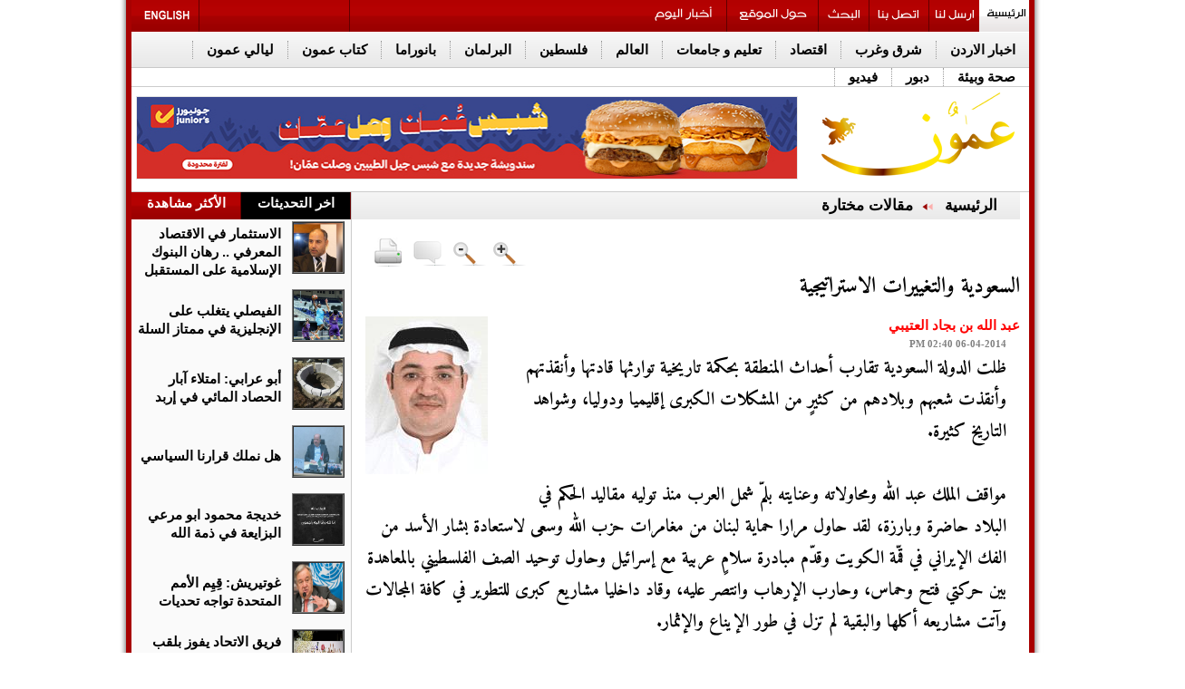

--- FILE ---
content_type: text/html; charset=UTF-8
request_url: https://www.ammonnews.net/article/188472
body_size: 18975
content:
	<!DOCTYPE html PUBLIC "-//W3C//DTD XHTML 1.0 Transitional//EN" "http://www.w3.org/TR/xhtml1/DTD/xhtml1-transitional.dtd">
<html>
<head>
<meta http-equiv="Content-Type" content="text/html; charset=UTF-8">
<title>السعودية والتغييرات الاستراتيجية | مقالات مختارة | وكالة عمون الاخبارية</title>
<link id="page_favicon" href="https://www.ammonnews.net/images/favicon.ico" rel="icon" type="image/x-icon"/>
<link rel="apple-touch-icon" sizes="57x57" href="https://www.ammonnews.net/templates/default/img/favicons/apple-icon-57x57.png">
<link rel="apple-touch-icon" sizes="60x60" href="https://www.ammonnews.net/templates/default/img/favicons/apple-icon-60x60.png">
<link rel="apple-touch-icon" sizes="72x72" href="https://www.ammonnews.net/templates/default/img/favicons/apple-icon-72x72.png">
<link rel="apple-touch-icon" sizes="76x76" href="https://www.ammonnews.net/templates/default/img/favicons/apple-icon-76x76.png">
<link rel="apple-touch-icon" sizes="114x114" href="https://www.ammonnews.net/templates/default/img/favicons/apple-icon-114x114.png">
<link rel="apple-touch-icon" sizes="120x120" href="https://www.ammonnews.net/templates/default/img/favicons/apple-icon-120x120.png">
<link rel="apple-touch-icon" sizes="144x144" href="https://www.ammonnews.net/templates/default/img/favicons/apple-icon-144x144.png">
<link rel="apple-touch-icon" sizes="152x152" href="https://www.ammonnews.net/templates/default/img/favicons/apple-icon-152x152.png">
<link rel="apple-touch-icon" sizes="180x180" href="https://www.ammonnews.net/templates/default/img/favicons/apple-icon-180x180.png">
<link rel="icon" type="image/png" sizes="192x192" href="https://www.ammonnews.net/templates/default/img/favicons/android-icon-192x192.png">
<link rel="icon" type="image/png" sizes="32x32" href="https://www.ammonnews.net/templates/default/img/favicons/favicon-32x32.png">
<link rel="icon" type="image/png" sizes="96x96" href="https://www.ammonnews.net/templates/default/img/favicons/favicon-96x96.png">
<link rel="icon" type="image/png" sizes="16x16" href="https://www.ammonnews.net/templates/default/img/favicons/favicon-16x16.png">
<link rel="manifest" href="https://www.ammonnews.net/templates/default/img/favicons/manifest.json">
<meta name="msapplication-TileImage" content="https://www.ammonnews.net/templates/default/img/favicons/ms-icon-144x144.png">
<meta name="title" content="السعودية والتغييرات الاستراتيجية"/>
<meta property='og:type' content='article'/>
<meta property='og:title' content='صحيفة عمون : السعودية والتغييرات الاستراتيجية'/>
<meta property='og:description' content='ظلت الدولة السعودية تقارب أحداث المنطقة بحكمة تاريخية توارثها قادتها وأنقذتهم وأنقذت شعبهم وبلادهم من كثيرٍ من...'/>
<meta property='og:url' content='https://www.ammonnews.net/article/188472'/>
<meta property='og:image' content='http://www.ammonnews.net/img/writers/mid2013121129RN499.jpeg?xxlarge'/>
<meta property='og:image:width' content='1200'/>
<meta property='og:image:height' content='1200'/>
<meta property='og:site_name' content='وكالة عمون الاخبارية'/>
<link rel="image_src" href="http://www.ammonnews.net/img/writers/mid2013121129RN499.jpeg?xxlarge"/>
<meta http-equiv="refresh" content="500;url=//www.ammonnews.net/article/188472"/>
<script type="application/ld+json">
			[{
				"@context": "http://schema.org",
				"@type": "NewsArticle",
				"@id": "https://www.ammonnews.net/article/188472",
				"headline": "السعودية والتغييرات الاستراتيجية",
				"image": "http://www.ammonnews.net/img/writers/mid2013121129RN499.jpeg?xxlarge",
				"datePublished": "06-04-2014 02:40 PM",
				"dateModified": "06-04-2014 02:40 PM",
				"description": "ظلت الدولة السعودية تقارب أحداث المنطقة بحكمة تاريخية توارثها قادتها وأنقذتهم وأنقذت شعبهم وبلادهم من كثيرٍ من المشكلات الكبرى إقليميا ودوليا، وشواهد التاريخ كثيرة. مواقف الملك عبد الله ومحاولاته وعنايته بلمّ شمل العرب منذ توليه مقاليد الحكم في البلاد حاضرة وبارزة، لقد حاول مرارا حماية لبنان من...",
				"keywords": "السعودية،والتغييرات،الاستراتيجية",
				"mainEntityOfPage": {
					"@type": "WebPage",
					"url": "https://www.ammonnews.net/article/188472",
					"headline": "السعودية والتغييرات الاستراتيجية"
				}
			},
			{
				"@context": "http://schema.org",
				"@type": "BreadcrumbList",
				"itemListElement": [{
					"@type": "ListItem",
					"position": 1,
					"name": "الرئيسية",
					"item": "https://www.ammonnews.net/"
				},
				{
					"@type": "ListItem",
					"position": 8,
					"name": "مقالات مختارة",
					"item": "https://www.ammonnews.net/category/8"
				}]
			}]
		</script>
<meta name="description" content="ظلت الدولة السعودية تقارب أحداث المنطقة بحكمة تاريخية توارثها قادتها وأنقذتهم وأنقذت شعبهم وبلادهم من كثيرٍ من..."/>
<meta name="keywords" content="السعودية،والتغييرات،الاستراتيجية"/>
<link rel="alternate" media="only screen and (max-width: 640px)" href="//www.ammonnews.net/mobile">
<link rel='stylesheet' href='https://www.ammonnews.net/templates/default/css/amiri/amiri_font.css?v=0.00001' type='text/css' media='all'/>
<link type="text/css" rel="stylesheet" href="https://www.ammonnews.net/styles/uhs.css?v=0.000003">
<link type="text/css" rel="stylesheet" href="https://www.ammonnews.net/styles/comm.css?v=0.00015">
<link rel="stylesheet" type="text/css" href="https://www.ammonnews.net/templates/default/css/adahmad.css?v=0.00023">
<link rel="stylesheet" type="text/css" href="https://www.ammonnews.net/templates/default/css/noti-bar.css?v=0.000003">
<script type="text/javascript" async="" src="https://www.ammonnews.net/templates/default/js/jquery-cookies.js??v=0.00019"></script>
<script type="text/javascript" src="https://www.ammonnews.net/templates/default/js/plusone.js" gapi_processed="true"></script>
<link rel="stylesheet" type="text/css" href="https://www.ammonnews.net/templates/default/css/widget109.css?v=0.00015" media="all">
<link rel="stylesheet" type="text/css" href="https://www.ammonnews.net/templates/default/css/ads.css?v=0.00015">
<link rel="stylesheet" type="text/css" href="https://www.ammonnews.net/templates/default/css/IE7.css?v=0.00000000023">
<meta http-equiv="X-UA-Compatible" content="IE=8">
<meta http-equiv="X-UA-Compatible" content="IE=EmulateIE7">
<link href="https://www.ammonnews.net/templates/default/css/InterPages2.css?v=0.000000008" rel="stylesheet" type="text/css">
<!--[if IE 6]> <link href="themes/InterPagesIE6.css" rel="stylesheet" type="text/css" /><![endif]-->
<link href="https://www.ammonnews.net/templates/default/css/Article.css?v=0.00017" rel="stylesheet" type="text/css">
<link rel="stylesheet" type="text/css" href="https://www.ammonnews.net/templates/default/css/CS1.css?v=0.00015">
<script type="text/javascript" async="" src="https://www.ammonnews.net/templates/default/js/ga.js??v=0.00015"></script>
<script type="text/javascript" src="https://www.ammonnews.net/templates/default/js/jquery-3.7.0.min.js?v=0.00015"></script>
<script type="text/javascript" src="https://www.ammonnews.net/templates/default/js/tabs.js?v=0.00015"></script>
<script src="https://www.ammonnews.net/templates/default/js/jquery.vticker-min.js?v=0.00015" type="text/javascript"></script>
<link href="https://www.ammonnews.net/templates/default/css/vscroll.css?v=0.00015" rel="stylesheet" type="text/css">
<style type="text/css">
			@media screen and (max-width: 1330px) {
				.share-icons {
					display: none !important;
				}
			}
			</style >
			<style type="text/css" >
			@media screen and (max-width: 1330px) {
				.sam  {
					display: none !important;
				}
			}
		</style >
		<style type="text/css">
		body {
			margin: 0;
			font-family: 'Lato', sans-serif;
		}

		.overlay {
			height: 0%;
			width: 100%;
			position: fixed;
			z-index: 9999;
			top: 0;
			left: 0;
			background-color: rgb(0,0,0);
			background-color: rgba(0,0,0, 0.9);
			overflow-y: hidden;
			transition: 0.5s;
		}

		.overlay-content {
			position: relative;
			/*top: 25%;*/
			width: 100%;
			text-align: center;
		   /* margin-top: 30px;*/
		}

		.overlay a {
			padding: 8px;
			text-decoration: none;
			font-size: 36px;
			color: #818181;
			display: block;
			transition: 0.3s;
		}

		.overlay a:hover, .overlay a:focus {
			color: #f1f1f1;
		}

		.overlay .closebtn {
			position: absolute;
			top: 20px;
			right: 45px;
			font-size: 60px;
		}

		.aad {
			top: 630px;
			}
			.cad {
			top: 630px;
			}
		@media screen and (max-height: 450px) {
		  .overlay {overflow-y: auto;}
		  .overlay a {font-size: 20px}
		  .overlay .closebtn {
			font-size: 40px;
			top: 15px;
			right: 35px;
		  }
		}
		</style>
<script type="text/javascript">var switchTo5x=true;</script>
<script type="text/javascript" src="https://ws.sharethis.com/button/buttons.js"></script>
<script type="text/javascript" language="JavaScript">function popUp2(URL,Width,Height){day=new Date();id=day.getTime();eval("page"+id+" = window.open(URL, '"+id+"', 'toolbar=0,scrollbars=0,location=0,statusbar=0,menubar=0,resizable=0,width="+Width+",height="+Height+",left = 440,top = 150');");}</script>
<script>function checkIfMobile(){var isMobile=false;if(/(android|bb\d+|meego).+mobile|avantgo|bada\/|blackberry|blazer|compal|elaine|fennec|hiptop|iemobile|ip(hone|od)|ipad|iris|kindle|Android|Silk|lge |maemo|midp|mmp|netfront|opera m(ob|in)i|palm( os)?|phone|p(ixi|re)\/|plucker|pocket|psp|series(4|6)0|symbian|treo|up\.(browser|link)|vodafone|wap|windows (ce|phone)|xda|xiino/i.test(navigator.userAgent)||/1207|6310|6590|3gso|4thp|50[1-6]i|770s|802s|a wa|abac|ac(er|oo|s\-)|ai(ko|rn)|al(av|ca|co)|amoi|an(ex|ny|yw)|aptu|ar(ch|go)|as(te|us)|attw|au(di|\-m|r |s )|avan|be(ck|ll|nq)|bi(lb|rd)|bl(ac|az)|br(e|v)w|bumb|bw\-(n|u)|c55\/|capi|ccwa|cdm\-|cell|chtm|cldc|cmd\-|co(mp|nd)|craw|da(it|ll|ng)|dbte|dc\-s|devi|dica|dmob|do(c|p)o|ds(12|\-d)|el(49|ai)|em(l2|ul)|er(ic|k0)|esl8|ez([4-7]0|os|wa|ze)|fetc|fly(\-|_)|g1 u|g560|gene|gf\-5|g\-mo|go(\.w|od)|gr(ad|un)|haie|hcit|hd\-(m|p|t)|hei\-|hi(pt|ta)|hp( i|ip)|hs\-c|ht(c(\-| |_|a|g|p|s|t)|tp)|hu(aw|tc)|i\-(20|go|ma)|i230|iac( |\-|\/)|ibro|idea|ig01|ikom|im1k|inno|ipaq|iris|ja(t|v)a|jbro|jemu|jigs|kddi|keji|kgt( |\/)|klon|kpt |kwc\-|kyo(c|k)|le(no|xi)|lg( g|\/(k|l|u)|50|54|\-[a-w])|libw|lynx|m1\-w|m3ga|m50\/|ma(te|ui|xo)|mc(01|21|ca)|m\-cr|me(rc|ri)|mi(o8|oa|ts)|mmef|mo(01|02|bi|de|do|t(\-| |o|v)|zz)|mt(50|p1|v )|mwbp|mywa|n10[0-2]|n20[2-3]|n30(0|2)|n50(0|2|5)|n7(0(0|1)|10)|ne((c|m)\-|on|tf|wf|wg|wt)|nok(6|i)|nzph|o2im|op(ti|wv)|oran|owg1|p800|pan(a|d|t)|pdxg|pg(13|\-([1-8]|c))|phil|pire|pl(ay|uc)|pn\-2|po(ck|rt|se)|prox|psio|pt\-g|qa\-a|qc(07|12|21|32|60|\-[2-7]|i\-)|qtek|r380|r600|raks|rim9|ro(ve|zo)|s55\/|sa(ge|ma|mm|ms|ny|va)|sc(01|h\-|oo|p\-)|sdk\/|se(c(\-|0|1)|47|mc|nd|ri)|sgh\-|shar|sie(\-|m)|sk\-0|sl(45|id)|sm(al|ar|b3|it|t5)|so(ft|ny)|sp(01|h\-|v\-|v )|sy(01|mb)|t2(18|50)|t6(00|10|18)|ta(gt|lk)|tcl\-|tdg\-|tel(i|m)|tim\-|t\-mo|to(pl|sh)|ts(70|m\-|m3|m5)|tx\-9|up(\.b|g1|si)|utst|v400|v750|veri|vi(rg|te)|vk(40|5[0-3]|\-v)|vm40|voda|vulc|vx(52|53|60|61|70|80|81|83|85|98)|w3c(\-| )|webc|whit|wi(g |nc|nw)|wmlb|wonu|x700|yas\-|your|zeto|zte\-/i.test(navigator.userAgent.substr(0,4)))isMobile=true;return isMobile;}</script>
<script type="text/javascript" src="https://www.ammonnews.net/templates/default/socialtabs/js/m.jquery.social.media.tabs.1.6.js?v=0.00015"></script>
<link rel='stylesheet' type='text/css' href='https://www.ammonnews.net/templates/default/socialtabs/css/dcsmt.css?v=0.00015' media='all'/>
<meta name="alexaVerifyID" content="4IOVcwNFjuHRFrODkmyfGSYmBpk">
<meta name="google-site-verification" content="bCtGPYIIZk2E81I35b65q2bC-ZXWMvK-u1Ydb-urlh0">
<script>$(function(){var
$win=$(window),$filter=$('#Below-Menu'),$filterSpacer=$('<div />',{"class":"filter-drop-spacer","height":$filter.outerHeight()});});</script>
<style>.Below-Menu{z-index:100000}.fix{position:fixed;z-index:10000}#st_gdpr_iframe{left:0!important}.adsUplast{margin-bottom:3px}.margin_bottom_15{margin-bottom:15px}</style>
<script type="text/javascript" src="//s7.addthis.com/js/300/addthis_widget.js#pubid=ra-5752fb3c01207d9e"></script>
<style>.gen_mobile_header{text-align:center;color:#292927;background-color:#fefbcd;border-bottom:1px solid #858484;border-top:1px solid #858484;padding:4px;margin-bottom:0;width:100%;top:0;height:90px}</style>
<meta property="fb:pages" content="126602384107603"/>
<script async src="https://www.googletagmanager.com/gtag/js?id=G-Z8RVSGJMD9"></script>
<script>window.dataLayer=window.dataLayer||[];function gtag(){dataLayer.push(arguments);}gtag('js',new Date());gtag('config','G-Z8RVSGJMD9');</script>
<script async src="https://www.googletagmanager.com/gtag/js?id=G-Z8RVSGJMD9"></script>
<script>window.dataLayer=window.dataLayer||[];function gtag(){dataLayer.push(arguments);}gtag('js',new Date());gtag('config','G-Z8RVSGJMD9');</script>
<script type="text/javascript">var _gaq=_gaq||[];_gaq.push(['_setAccount','1268285-19']);_gaq.push(['_setDomainName','.ammonnews.net']);_gaq.push(['_trackPageview']);(function(){var ga=document.createElement('script');ga.type='text/javascript';ga.async=true;ga.src=('https:'==document.location.protocol?'https://ssl':'http://www')+'.google-analytics.com/ga.js';var s=document.getElementsByTagName('script')[0];s.parentNode.insertBefore(ga,s);})();</script>
<script async src="https://pagead2.googlesyndication.com/pagead/js/adsbygoogle.js?client=ca-pub-2402347958611920" crossorigin="anonymous"></script>
<script async src="https://www.googletagmanager.com/gtag/js?id=UA-1268285-2"></script>
<script>window.dataLayer=window.dataLayer||[];function gtag(){dataLayer.push(arguments);}gtag('js',new Date());gtag('config','UA-1268285-2');</script>
<div id="fb-root"></div>
<script>(function(d,s,id){var js,fjs=d.getElementsByTagName(s)[0];if(d.getElementById(id))return;js=d.createElement(s);js.id=id;js.src="//connect.facebook.net/en_GB/sdk.js#xfbml=1&version=v2.3";fjs.parentNode.insertBefore(js,fjs);}(document,'script','facebook-jssdk'));</script>
<script type="text/javascript" src="https://www.ammonnews.net/templates/default/js/jquery.cookie.js"></script>
<script type="text/javascript" src="https://www.ammonnews.net/templates/default/slimbox/js/slimbox2.js"></script>
<link rel="stylesheet" href="https://www.ammonnews.net/templates/default/slimbox/css/slimbox2.css" type="text/css" media="screen"/>
</head>
<body style="direction: rtl;overflow-x: hidden !important;">
<script language="Javascript" type="text/javascript" src="https://www.ammonnews.net/includes/js/ajaxer.js?v=0.00015"></script>
<script language="Javascript" type="text/javascript" src="https://www.ammonnews.net/includes/js/javascript.js?v=0.00015"></script>
<script language="Javascript" type="text/javascript" src="https://www.ammonnews.net/includes/js/functions.js?v=0.00015"></script>
<div id="ads_84 ad_247" class="bestaAds_desktop"><div class=""><script src="https://cdn.admixer.net/scripts3/loader2.js" async data-sender="admixer" data-inv="//inv-nets.admixer.net/" data-r="always" data-bundle="desktop"></script>
<div id="admixer_async_586125175" data-zone="c9ab42e8-ffe5-451d-9698-c04558ab69bf" data-sender="admixer"></div>
<script>(window.globalAmlAds=window.globalAmlAds||[]).push('admixer_async_586125175')</script></div></div>
<div class="cleaner" id="xt" style="clear:both;text-align:center;">
</div>
<div class="share-icons">
<a title="facebook" target="_blank" href="//www.facebook.com/ammoonnews">
<img alt="facebook" src="https://www.ammonnews.net/templates/default/img/themes/facebook.jpg">
</a>
<br>
<a title="twitter" target="_blank" href="//twitter.com/AmmonNews1">
<img alt="twitter" src="https://www.ammonnews.net/templates/default/img/themes/twitter.jpg">
</a>
<br>
<a title="Youtube" target="_blank" href="//www.youtube.com/user/ammonnewsnet?feature=mhsn">
<img alt="Youtube" src="https://www.ammonnews.net/templates/default/img/themes/youtube.jpg">
</a>
<br>
<a title="Ammon on Apple Store" target="_blank" href="https://itunes.apple.com/us/app/%D9%88%D9%83%D8%A7%D9%84%D8%A9-%D8%B9%D9%85%D9%88%D9%86-%D8%A7%D9%84%D8%A5%D8%AE%D8%A8%D8%A7%D8%B1%D9%8A%D8%A9-ammon-news/id1185285530?mt=8">
<img alt="Ammon on Apple Store" src="https://www.ammonnews.net/templates/default/img/themes/appstor.png">
</a>
<br>
<a title="Ammon on Play Store" target="_blank" href="//play.google.com/store/apps/details?id=com.theonlinehut.ammonnews&amp;hl=en">
<img alt="Ammon on Play Store" src="https://www.ammonnews.net/templates/default/img/themes/playstor.png">
</a>
<br>
<a title="مواعيد الطيران" target="_blank" href="https://www.ammonnews.net/pages/flight">
<img alt="مواعيد الطيران" src="https://www.ammonnews.net/templates/default/img/themes/flight.png">
</a>
<br>
<a title="مواعيد الصلاة" target="_blank" href="https://www.ammonnews.net/pages/salah">
<img alt="مواعيد الصلاة" src="https://www.ammonnews.net/templates/default/img/themes/pray.png">
</a>
<br>
<a title="rss" target="_blank" href="rss.php">
<img alt="rss" src="https://www.ammonnews.net/templates/default/img/themes/rss.jpg">
</a>
</div>
<div class="outer-container" style="/*margin-top: 53px;*/">
<div class="inner-container" style="position: relative;">
<div class="sideAdsAbsR" style="width: 120px;height: 600px;float: right;display: inline-block;position: absolute;top: 0px;right: -128px;text-align: left;">
</div>
<div class="sideAdsAbsL" style="width: 120px;height: 600px;float: left;display: inline-block;position: absolute;top: 0px;left: -129px;text-align: right;">
</div>
<div class="sideAdsAbs2R" style="width: 160px;height: 600px;float: right;display: inline-block;position: absolute;top: 600px;right: -172px;text-align: left;">
<div id="ads_73 ad_141" class="bestaAds_desktop"><div class="margin_bottom_15"><script src="https://cdn.admixer.net/scripts3/loader2.js" async data-sender="admixer" data-inv="//inv-nets.admixer.net/" data-r="always" data-bundle="desktop"></script>
<div id="admixer_async_1428807950" data-zone="25a1bd68-c7d6-462b-896e-9b06d191cf73" data-sender="admixer"></div>
<script>(window.globalAmlAds=window.globalAmlAds||[]).push('admixer_async_1428807950')</script></div></div>
</div>
<div class="sideAdsAbs2L" style="width: 160px;height: 600px;float: left;display: inline-block;position: absolute;top: 600px;left: -172px;text-align: right;">
<div id="ads_74 ad_134" class="bestaAds_desktop"><div class="margin_bottom_15"><script src="https://cdn.admixer.net/scripts3/loader2.js" async data-sender="admixer" data-inv="//inv-nets.admixer.net/" data-r="always" data-bundle="desktop"></script>
<div id="admixer_async_646344364" data-zone="cdf9ebd5-1910-46a4-a947-befb5ea877bd" data-sender="admixer"></div>
<script>(window.globalAmlAds=window.globalAmlAds||[]).push('admixer_async_646344364')</script></div></div>
</div>
<div>
<div class="text-align-center">
<div id="ads_1 ad_274" class="bestaAds_desktop"><div class=""><script src="https://cdn.admixer.net/scripts3/loader2.js" async data-sender="admixer" data-inv="//inv-nets.admixer.net/" data-r="always" data-bundle="desktop"></script>
<div id="admixer_async_1442386955" data-zone="db4dff4b-4dd8-4e66-a203-b7c6dd905086" data-sender="admixer"></div>
<script>(window.globalAmlAds=window.globalAmlAds||[]).push('admixer_async_1442386955')</script></div></div>
</div>
</div>
<div id="Below-Menu">
<div class="Top-Menu Icons ClearBorder">
<h2> <a title="الرئيسية" href="https://www.ammonnews.net/home" id="bt_62"></a> </h2>
<h2> <a title="ارسل لنا" href="https://www.ammonnews.net/send-us" id="bt_2"></a> </h2>
<h2 class="Border-Right-Red"> <a title="اتصل بنا" href="https://www.ammonnews.net/contact-us" id="bt_3"> </a> </h2>
<h2 class="Border-Right-Red"> <a title="بحث" href="https://www.ammonnews.net/search" id="bt_4"></a> </h2>
<h2 class="Border-Right-Red"> <a title="حول الموقع" href="https://www.ammonnews.net/pages/about_us" id="bt_64"> </a> </h2>
<h2 class="Border-Right-Red"> <a title="أخبار اليوم" href="https://www.ammonnews.net/today_news" id="today_news"> </a> </h2>
<div class="Float-Right Border-Right-Red" style="width: 165px;height: 35px;margin-right: 315px;"><iframe src="https://widgets.media.devops.arabiaweather.com/widget/ammon" style="border:none;overflow: hidden !important;width: 190px;float: left;/*height: 60px;*/height: 40px;"></iframe></div>
<h2 class="Float-Left Border-Right-Red"> <a title="Ammon English" href="http://en.ammonnews.net/" id="bt_1"></a> </h2>
</div>
<div class="Below-Menu" id="Below-Menu">
<h2> <a href="https://www.ammonnews.net/category/50" title="اخبار الاردن">اخبار الاردن</a> </h2>
<h2> <a href="https://www.ammonnews.net/category/20" title="شرق وغرب">شرق وغرب</a> </h2>
<h2> <a href="https://www.ammonnews.net/category/3" title="اقتصاد">اقتصاد</a> </h2>
<h2> <a href="https://www.ammonnews.net/category/16" title="تعليم و جامعات">تعليم و جامعات</a> </h2>
<h2> <a href="https://www.ammonnews.net/category/12" title="العالم">العالم</a> </h2>
<h2> <a href="https://www.ammonnews.net/category/28" title=" فلسطين">فلسطين</a> </h2>
<h2> <a href="https://www.ammonnews.net/category/10" title="البرلمان">البرلمان</a> </h2>
<h2> <a href="https://www.ammonnews.net/category/42" title="بانوراما">بانوراما</a> </h2>
<h2> <a href="https://www.ammonnews.net/category/23" title="كتاب عمون">كتاب عمون</a> </h2>
<h2> <a href="https://www.ammonnews.net/category/64" title="ليالي عمون">ليالي عمون</a> </h2>
<h2> <a href="https://www.ammonnews.net/category/21" title="صحة وبيئة">صحة وبيئة</a> </h2>
<h2> <a href="https://www.ammonnews.net/category/37" title="دبور">دبور</a> </h2>
<h2> <a href="https://www.ammonnews.net/videos/1" title="فيديو">فيديو</a> </h2>
</div>
</div>
<div class="Gray-Line ClearBoth"> </div>
<div id="Header">
<div style="float:right;width:240px;margin-right:5px">
<ul class="Icons" style="list-style: none;">
<li><a id="bt_0" title="الرئيسية" href="https://www.ammonnews.net/home"></a></li>
</ul>
</div>
<div style="border: 1px solid #E6E6E6; margin-top:10px; margin-left:5px; width:728px; float:left; ">
<div id="ads_2 ad_85" class="bestaAds_desktop"><div class=""><a href="https://www.ammonnews.net/ad.php?id=85" target="_blank" rel="nofollow">	<img src="https://www.ammonnews.net/image.php?token=6f005862c4770ed717bb1e10ea751e0c&size=" style="width:728px;height:90px;"></a></div></div>
</div>
</div>
<div class="Gray-Line"> </div>
</div>
</div>
<script type="text/javascript" src="https://www.ammonnews.net/templates/default/js/jquery.disable.text.select.js"></script>
<link rel="stylesheet" href="https://www.ammonnews.net/templates/default/js/selection-share/selection-sharer.css"/>
<link rel="stylesheet" href="https://www.ammonnews.net/templates/default/js/soundPlayer/progres-bar.css?v=0.001"/>
<div class="outer-container">
<div class="inner-container">
<div class="ClearBoth Width-100%">
<center>
</center>
<div class="ClearBoth"> </div>
</div>
</div>
</div>
<div class="outer-container">
<div class="inner-container">
<div class="Left-Div" style="background-color: #fafafa;">
<div style="width:242px;">
<div class="section">
<ul class="tabs">
<li class="current Border-Right-Red" style="width:120px;padding:0;height:30px"><center>اخر التحديثات</center></li>
<li class="Border-Right-Red" style="width:120px;padding:0;height:30px"><center>الأكثر مشاهدة</center></li>
</ul>
<div class="box visible ">
<div>
<ul style="height:75px;" class="Float-Right First-News  ClearBorder AlignRight Margin-Left-10 ">
<table style="width:240px;">
<tbody>
<tr>
<td style="width:54px;height:54px">
<div id="_enterpanorama_Repeater1_ctl04_Panel1">
<li class="First-News-Img Margin-Right-5 Margin-left-5"><a href="https://www.ammonnews.net/article/973956" title="الاستثمار في الاقتصاد المعرفي ..  رهان البنوك الإسلامية على المستقبل"><img src="https://www.ammonnews.net/image.php?token=8a8e0c5b933dd5d931a8f866769fbe3b&size=small" id="_enterpanorama_Repeater1_ctl04_Img1" width="54" height="54" alt="الاستثمار في الاقتصاد المعرفي ..  رهان البنوك الإسلامية على المستقبل" title="الاستثمار في الاقتصاد المعرفي ..  رهان البنوك الإسلامية على المستقبل"></a></li>
</div>
</td>
<td>
<li class="First-News-Title-b Bold"><h3><a href="https://www.ammonnews.net/article/973956" title="الاستثمار في الاقتصاد المعرفي ..  رهان البنوك الإسلامية على المستقبل">الاستثمار في الاقتصاد المعرفي .. رهان البنوك الإسلامية على المستقبل</a></h3></li>
</td>
</tr>
</tbody>
</table>
</ul> <ul style="height:75px;" class="Float-Right First-News  ClearBorder AlignRight Margin-Left-10 ">
<table style="width:240px;">
<tbody>
<tr>
<td style="width:54px;height:54px">
<div id="_enterpanorama_Repeater1_ctl04_Panel1">
<li class="First-News-Img Margin-Right-5 Margin-left-5"><a href="https://www.ammonnews.net/article/973955" title="الفيصلي يتغلب على الإنجليزية في ممتاز السلة"><img src="https://www.ammonnews.net/image.php?token=f0000fd7d6e87a952af33be6e949faaf&size=small" id="_enterpanorama_Repeater1_ctl04_Img1" width="54" height="54" alt="الفيصلي يتغلب على الإنجليزية في ممتاز السلة" title="الفيصلي يتغلب على الإنجليزية في ممتاز السلة"></a></li>
</div>
</td>
<td>
<li class="First-News-Title-b Bold"><h3><a href="https://www.ammonnews.net/article/973955" title="الفيصلي يتغلب على الإنجليزية في ممتاز السلة">الفيصلي يتغلب على الإنجليزية في ممتاز السلة</a></h3></li>
</td>
</tr>
</tbody>
</table>
</ul> <ul style="height:75px;" class="Float-Right First-News  ClearBorder AlignRight Margin-Left-10 ">
<table style="width:240px;">
<tbody>
<tr>
<td style="width:54px;height:54px">
<div id="_enterpanorama_Repeater1_ctl04_Panel1">
<li class="First-News-Img Margin-Right-5 Margin-left-5"><a href="https://www.ammonnews.net/article/973954" title="أبو عرابي: امتلاء آبار الحصاد المائي في إربد "><img src="https://www.ammonnews.net/image.php?token=3e353e59e3d26ba8106ee1afcacae878&size=small" id="_enterpanorama_Repeater1_ctl04_Img1" width="54" height="54" alt="أبو عرابي: امتلاء آبار الحصاد المائي في إربد " title="أبو عرابي: امتلاء آبار الحصاد المائي في إربد "></a></li>
</div>
</td>
<td>
<li class="First-News-Title-b Bold"><h3><a href="https://www.ammonnews.net/article/973954" title="أبو عرابي: امتلاء آبار الحصاد المائي في إربد ">أبو عرابي: امتلاء آبار الحصاد المائي في إربد </a></h3></li>
</td>
</tr>
</tbody>
</table>
</ul> <ul style="height:75px;" class="Float-Right First-News  ClearBorder AlignRight Margin-Left-10 ">
<table style="width:240px;">
<tbody>
<tr>
<td style="width:54px;height:54px">
<div id="_enterpanorama_Repeater1_ctl04_Panel1">
<li class="First-News-Img Margin-Right-5 Margin-left-5"><a href="https://www.ammonnews.net/article/973953" title="هل نملك قرارنا السياسي "><img src="https://www.ammonnews.net/image.php?token=3a0e4a80e474a5a441ce0361e2e9efd3&size=small" id="_enterpanorama_Repeater1_ctl04_Img1" width="54" height="54" alt="هل نملك قرارنا السياسي " title="هل نملك قرارنا السياسي "></a></li>
</div>
</td>
<td>
<li class="First-News-Title-b Bold"><h3><a href="https://www.ammonnews.net/article/973953" title="هل نملك قرارنا السياسي ">هل نملك قرارنا السياسي </a></h3></li>
</td>
</tr>
</tbody>
</table>
</ul> <ul style="height:75px;" class="Float-Right First-News  ClearBorder AlignRight Margin-Left-10 ">
<table style="width:240px;">
<tbody>
<tr>
<td style="width:54px;height:54px">
<div id="_enterpanorama_Repeater1_ctl04_Panel1">
<li class="First-News-Img Margin-Right-5 Margin-left-5"><a href="https://www.ammonnews.net/article/973952" title="خديجة محمود ابو مرعي البزايعة في ذمة الله"><img src="https://www.ammonnews.net/image.php?token=3953343e7b60f341979e73aa1636c097&size=small" id="_enterpanorama_Repeater1_ctl04_Img1" width="54" height="54" alt="خديجة محمود ابو مرعي البزايعة في ذمة الله" title="خديجة محمود ابو مرعي البزايعة في ذمة الله"></a></li>
</div>
</td>
<td>
<li class="First-News-Title-b Bold"><h3><a href="https://www.ammonnews.net/article/973952" title="خديجة محمود ابو مرعي البزايعة في ذمة الله">خديجة محمود ابو مرعي البزايعة في ذمة الله</a></h3></li>
</td>
</tr>
</tbody>
</table>
</ul> <ul style="height:75px;" class="Float-Right First-News  ClearBorder AlignRight Margin-Left-10 ">
<table style="width:240px;">
<tbody>
<tr>
<td style="width:54px;height:54px">
<div id="_enterpanorama_Repeater1_ctl04_Panel1">
<li class="First-News-Img Margin-Right-5 Margin-left-5"><a href="https://www.ammonnews.net/article/973951" title="غوتيريش: قِيِم الأمم المتحدة تواجه تحديات"><img src="https://www.ammonnews.net/image.php?token=b74d9e3150db7fec9171990811d986e3&size=small" id="_enterpanorama_Repeater1_ctl04_Img1" width="54" height="54" alt="غوتيريش: قِيِم الأمم المتحدة تواجه تحديات" title="غوتيريش: قِيِم الأمم المتحدة تواجه تحديات"></a></li>
</div>
</td>
<td>
<li class="First-News-Title-b Bold"><h3><a href="https://www.ammonnews.net/article/973951" title="غوتيريش: قِيِم الأمم المتحدة تواجه تحديات">غوتيريش: قِيِم الأمم المتحدة تواجه تحديات</a></h3></li>
</td>
</tr>
</tbody>
</table>
</ul> <ul style="height:75px;" class="Float-Right First-News  ClearBorder AlignRight Margin-Left-10 ">
<table style="width:240px;">
<tbody>
<tr>
<td style="width:54px;height:54px">
<div id="_enterpanorama_Repeater1_ctl04_Panel1">
<li class="First-News-Img Margin-Right-5 Margin-left-5"><a href="https://www.ammonnews.net/article/973950" title="فريق الاتحاد يفوز بلقب دوري المحترفات لكرة القدم للمرة الثالثة"><img src="https://www.ammonnews.net/image.php?token=730d76b4372cf46aba2b41a421baf6c6&size=small" id="_enterpanorama_Repeater1_ctl04_Img1" width="54" height="54" alt="فريق الاتحاد يفوز بلقب دوري المحترفات لكرة القدم للمرة الثالثة" title="فريق الاتحاد يفوز بلقب دوري المحترفات لكرة القدم للمرة الثالثة"></a></li>
</div>
</td>
<td>
<li class="First-News-Title-b Bold"><h3><a href="https://www.ammonnews.net/article/973950" title="فريق الاتحاد يفوز بلقب دوري المحترفات لكرة القدم للمرة الثالثة">فريق الاتحاد يفوز بلقب دوري المحترفات لكرة القدم للمرة الثالثة</a></h3></li>
</td>
</tr>
</tbody>
</table>
</ul> <ul style="height:75px;" class="Float-Right First-News  ClearBorder AlignRight Margin-Left-10 ">
<table style="width:240px;">
<tbody>
<tr>
<td style="width:54px;height:54px">
<div id="_enterpanorama_Repeater1_ctl04_Panel1">
<li class="First-News-Img Margin-Right-5 Margin-left-5"><a href="https://www.ammonnews.net/article/973949" title="أمانة عمّان تعلن الطوارئ المتوسطة اعتباراً من صباح الأحد"><img src="https://www.ammonnews.net/image.php?token=8d96910fb58383ff82f69b7b65f53679&size=small" id="_enterpanorama_Repeater1_ctl04_Img1" width="54" height="54" alt="أمانة عمّان تعلن الطوارئ المتوسطة اعتباراً من صباح الأحد" title="أمانة عمّان تعلن الطوارئ المتوسطة اعتباراً من صباح الأحد"></a></li>
</div>
</td>
<td>
<li class="First-News-Title-b Bold"><h3><a href="https://www.ammonnews.net/article/973949" title="أمانة عمّان تعلن الطوارئ المتوسطة اعتباراً من صباح الأحد">أمانة عمّان تعلن الطوارئ المتوسطة اعتباراً من صباح الأحد</a></h3></li>
</td>
</tr>
</tbody>
</table>
</ul> <ul style="height:75px;" class="Float-Right First-News  ClearBorder AlignRight Margin-Left-10 ">
<table style="width:240px;">
<tbody>
<tr>
<td style="width:54px;height:54px">
<div id="_enterpanorama_Repeater1_ctl04_Panel1">
<li class="First-News-Img Margin-Right-5 Margin-left-5"><a href="https://www.ammonnews.net/article/973948" title="البنى التحتية: بين إدارة المستقبل وضغوط الجغرافيا السياسية"><img src="https://www.ammonnews.net/image.php?token=ccfd392a7a9ee9d21bf9ae3a4db5228a&size=small" id="_enterpanorama_Repeater1_ctl04_Img1" width="54" height="54" alt="البنى التحتية: بين إدارة المستقبل وضغوط الجغرافيا السياسية" title="البنى التحتية: بين إدارة المستقبل وضغوط الجغرافيا السياسية"></a></li>
</div>
</td>
<td>
<li class="First-News-Title-b Bold"><h3><a href="https://www.ammonnews.net/article/973948" title="البنى التحتية: بين إدارة المستقبل وضغوط الجغرافيا السياسية">البنى التحتية: بين إدارة المستقبل وضغوط الجغرافيا السياسية</a></h3></li>
</td>
</tr>
</tbody>
</table>
</ul> <ul style="height:75px;" class="Float-Right First-News  ClearBorder AlignRight Margin-Left-10 ">
<table style="width:240px;">
<tbody>
<tr>
<td style="width:54px;height:54px">
<div id="_enterpanorama_Repeater1_ctl04_Panel1">
<li class="First-News-Img Margin-Right-5 Margin-left-5"><a href="https://www.ammonnews.net/article/973947" title="الملقي يشخص حال الأردنيين: من يطالب بحقوق لا يستحقها فاسد وليس مظلوما!"><img src="https://www.ammonnews.net/image.php?token=a64c31d456761a584c4a5a2630d6da8e&size=small" id="_enterpanorama_Repeater1_ctl04_Img1" width="54" height="54" alt="الملقي يشخص حال الأردنيين: من يطالب بحقوق لا يستحقها فاسد وليس مظلوما!" title="الملقي يشخص حال الأردنيين: من يطالب بحقوق لا يستحقها فاسد وليس مظلوما!"></a></li>
</div>
</td>
<td>
<li class="First-News-Title-b Bold"><h3><a href="https://www.ammonnews.net/article/973947" title="الملقي يشخص حال الأردنيين: من يطالب بحقوق لا يستحقها فاسد وليس مظلوما!">الملقي يشخص حال الأردنيين: من يطالب بحقوق لا يستحقها فاسد وليس مظلوما!</a></h3></li>
</td>
</tr>
</tbody>
</table>
</ul>
</div>
<div class="Section-Footer">
<a target="_top" class="Section-Footer-Rss"></a>
<a target="_top" class="Section-Footer-More" href="https://www.ammonnews.net/today_news" title="اخر التحديثات"></a>
</div>
</div>
<div class="box">
<div>
<ul style="height:75px;" class="Float-Right First-News  ClearBorder AlignRight Margin-Left-10 ">
<table style="width:240px;">
<tbody>
<tr>
<td style="width:54px;height:54px">
<div id="_enterpanorama_Repeater1_ctl04_Panel1">
<li class="First-News-Img Margin-Right-5 Margin-left-5"><a href="https://www.ammonnews.net/article/972541" title="الذكاء الاصطناعي كأداة داعمة لتطوير المنظومة الأكاديمية في الجامعات العربية"><img src="https://www.ammonnews.net/image.php?token=7c3441df9c328ec27bd296bbee2014ea&size=small" id="_enterpanorama_Repeater1_ctl04_Img1" width="54" height="54" alt="الذكاء الاصطناعي كأداة داعمة لتطوير المنظومة الأكاديمية في الجامعات العربية" title="الذكاء الاصطناعي كأداة داعمة لتطوير المنظومة الأكاديمية في الجامعات العربية"></a></li>
</div>
</td>
<td>
<li class="First-News-Title-b Bold"><h3><a href="https://www.ammonnews.net/article/972541" title="الذكاء الاصطناعي كأداة داعمة لتطوير المنظومة الأكاديمية في الجامعات العربية">الذكاء الاصطناعي كأداة داعمة لتطوير المنظومة الأكاديمية في الجامعات العربية</a></h3></li>
</td>
</tr>
</tbody>
</table>
</ul> <ul style="height:75px;" class="Float-Right First-News  ClearBorder AlignRight Margin-Left-10 ">
<table style="width:240px;">
<tbody>
<tr>
<td style="width:54px;height:54px">
<div id="_enterpanorama_Repeater1_ctl04_Panel1">
<li class="First-News-Img Margin-Right-5 Margin-left-5"><a href="https://www.ammonnews.net/article/972542" title="حسان في أول لقاء تلفزيوني: 2026 سيكون عاما مفصليا"><img src="https://www.ammonnews.net/image.php?token=8b35b8eb5a6cc42373bbe4e3192e76d1&size=small" id="_enterpanorama_Repeater1_ctl04_Img1" width="54" height="54" alt="حسان في أول لقاء تلفزيوني: 2026 سيكون عاما مفصليا" title="حسان في أول لقاء تلفزيوني: 2026 سيكون عاما مفصليا"></a></li>
</div>
</td>
<td>
<li class="First-News-Title-b Bold"><h3><a href="https://www.ammonnews.net/article/972542" title="حسان في أول لقاء تلفزيوني: 2026 سيكون عاما مفصليا">حسان في أول لقاء تلفزيوني: 2026 سيكون عاما مفصليا</a></h3></li>
</td>
</tr>
</tbody>
</table>
</ul> <ul style="height:75px;" class="Float-Right First-News  ClearBorder AlignRight Margin-Left-10 ">
<table style="width:240px;">
<tbody>
<tr>
<td style="width:54px;height:54px">
<div id="_enterpanorama_Repeater1_ctl04_Panel1">
<li class="First-News-Img Margin-Right-5 Margin-left-5"><a href="https://www.ammonnews.net/article/972543" title="ملف الأقليات سوريا مثالًا!"><img src="https://www.ammonnews.net/image.php?token=6af83f29259fcafc05a05ef6418a34ec&size=small" id="_enterpanorama_Repeater1_ctl04_Img1" width="54" height="54" alt="ملف الأقليات سوريا مثالًا!" title="ملف الأقليات سوريا مثالًا!"></a></li>
</div>
</td>
<td>
<li class="First-News-Title-b Bold"><h3><a href="https://www.ammonnews.net/article/972543" title="ملف الأقليات سوريا مثالًا!">ملف &quot;الأقليات&quot; سوريا مثالًا!</a></h3></li>
</td>
</tr>
</tbody>
</table>
</ul> <ul style="height:75px;" class="Float-Right First-News  ClearBorder AlignRight Margin-Left-10 ">
<table style="width:240px;">
<tbody>
<tr>
<td style="width:54px;height:54px">
<div id="_enterpanorama_Repeater1_ctl04_Panel1">
<li class="First-News-Img Margin-Right-5 Margin-left-5"><a href="https://www.ammonnews.net/article/972544" title="ميشع للدراسات: 79% من الأردنيين يرون الأردن قدم أكبر من قدرته الاقتصادية"><img src="https://www.ammonnews.net/image.php?token=57c40888bf4841784d02b239a4329df8&size=small" id="_enterpanorama_Repeater1_ctl04_Img1" width="54" height="54" alt="ميشع للدراسات: 79% من الأردنيين يرون الأردن قدم أكبر من قدرته الاقتصادية" title="ميشع للدراسات: 79% من الأردنيين يرون الأردن قدم أكبر من قدرته الاقتصادية"></a></li>
</div>
</td>
<td>
<li class="First-News-Title-b Bold"><h3><a href="https://www.ammonnews.net/article/972544" title="ميشع للدراسات: 79% من الأردنيين يرون الأردن قدم أكبر من قدرته الاقتصادية">ميشع للدراسات: 79% من الأردنيين يرون الأردن قدم أكبر من قدرته الاقتصادية</a></h3></li>
</td>
</tr>
</tbody>
</table>
</ul> <ul style="height:75px;" class="Float-Right First-News  ClearBorder AlignRight Margin-Left-10 ">
<table style="width:240px;">
<tbody>
<tr>
<td style="width:54px;height:54px">
<div id="_enterpanorama_Repeater1_ctl04_Panel1">
<li class="First-News-Img Margin-Right-5 Margin-left-5"><a href="https://www.ammonnews.net/article/972545" title="القصّة مش رمّانة… قصّة قلوب مليانة"><img src="https://www.ammonnews.net/image.php?token=faa1e5fae23feb921662462adf8be074&size=small" id="_enterpanorama_Repeater1_ctl04_Img1" width="54" height="54" alt="القصّة مش رمّانة… قصّة قلوب مليانة" title="القصّة مش رمّانة… قصّة قلوب مليانة"></a></li>
</div>
</td>
<td>
<li class="First-News-Title-b Bold"><h3><a href="https://www.ammonnews.net/article/972545" title="القصّة مش رمّانة… قصّة قلوب مليانة">القصّة مش رمّانة… قصّة قلوب مليانة</a></h3></li>
</td>
</tr>
</tbody>
</table>
</ul> <ul style="height:75px;" class="Float-Right First-News  ClearBorder AlignRight Margin-Left-10 ">
<table style="width:240px;">
<tbody>
<tr>
<td style="width:54px;height:54px">
<div id="_enterpanorama_Repeater1_ctl04_Panel1">
<li class="First-News-Img Margin-Right-5 Margin-left-5"><a href="https://www.ammonnews.net/article/972546" title="الصحة العالمية: السودان يعاني أسوأ أزمة إنسانية على مستوى العالم"><img src="https://www.ammonnews.net/image.php?token=4394881d246cd0b68e97691cec6028b6&size=small" id="_enterpanorama_Repeater1_ctl04_Img1" width="54" height="54" alt="الصحة العالمية: السودان يعاني أسوأ أزمة إنسانية على مستوى العالم" title="الصحة العالمية: السودان يعاني أسوأ أزمة إنسانية على مستوى العالم"></a></li>
</div>
</td>
<td>
<li class="First-News-Title-b Bold"><h3><a href="https://www.ammonnews.net/article/972546" title="الصحة العالمية: السودان يعاني أسوأ أزمة إنسانية على مستوى العالم">الصحة العالمية: السودان يعاني أسوأ أزمة إنسانية على مستوى العالم</a></h3></li>
</td>
</tr>
</tbody>
</table>
</ul> <ul style="height:75px;" class="Float-Right First-News  ClearBorder AlignRight Margin-Left-10 ">
<table style="width:240px;">
<tbody>
<tr>
<td style="width:54px;height:54px">
<div id="_enterpanorama_Repeater1_ctl04_Panel1">
<li class="First-News-Img Margin-Right-5 Margin-left-5"><a href="https://www.ammonnews.net/article/972547" title="الأوقاف تعقد اختبارات التلاوة والتجويد لحفظ القرآن في الرمثا"><img src="https://www.ammonnews.net/image.php?token=20ec618c155d92393b36e4d00e0d5eab&size=small" id="_enterpanorama_Repeater1_ctl04_Img1" width="54" height="54" alt="الأوقاف تعقد اختبارات التلاوة والتجويد لحفظ القرآن في الرمثا" title="الأوقاف تعقد اختبارات التلاوة والتجويد لحفظ القرآن في الرمثا"></a></li>
</div>
</td>
<td>
<li class="First-News-Title-b Bold"><h3><a href="https://www.ammonnews.net/article/972547" title="الأوقاف تعقد اختبارات التلاوة والتجويد لحفظ القرآن في الرمثا">الأوقاف تعقد اختبارات التلاوة والتجويد لحفظ القرآن في الرمثا</a></h3></li>
</td>
</tr>
</tbody>
</table>
</ul> <ul style="height:75px;" class="Float-Right First-News  ClearBorder AlignRight Margin-Left-10 ">
<table style="width:240px;">
<tbody>
<tr>
<td style="width:54px;height:54px">
<div id="_enterpanorama_Repeater1_ctl04_Panel1">
<li class="First-News-Img Margin-Right-5 Margin-left-5"><a href="https://www.ammonnews.net/article/972548" title="العدوان يشارك في اجتماعات وزراء الشباب العرب في القاهرة"><img src="https://www.ammonnews.net/image.php?token=cb634ffe28e74330c75c84081a544e56&size=small" id="_enterpanorama_Repeater1_ctl04_Img1" width="54" height="54" alt="العدوان يشارك في اجتماعات وزراء الشباب العرب في القاهرة" title="العدوان يشارك في اجتماعات وزراء الشباب العرب في القاهرة"></a></li>
</div>
</td>
<td>
<li class="First-News-Title-b Bold"><h3><a href="https://www.ammonnews.net/article/972548" title="العدوان يشارك في اجتماعات وزراء الشباب العرب في القاهرة">العدوان يشارك في اجتماعات وزراء الشباب العرب في القاهرة</a></h3></li>
</td>
</tr>
</tbody>
</table>
</ul> <ul style="height:75px;" class="Float-Right First-News  ClearBorder AlignRight Margin-Left-10 ">
<table style="width:240px;">
<tbody>
<tr>
<td style="width:54px;height:54px">
<div id="_enterpanorama_Repeater1_ctl04_Panel1">
<li class="First-News-Img Margin-Right-5 Margin-left-5"><a href="https://www.ammonnews.net/article/972549" title="محافظ الكرك يطمئن على عامل أُصيب خلال المنخفض الجوي"><img src="https://www.ammonnews.net/image.php?token=8437416784e0d263f121d81057c033f4&size=small" id="_enterpanorama_Repeater1_ctl04_Img1" width="54" height="54" alt="محافظ الكرك يطمئن على عامل أُصيب خلال المنخفض الجوي" title="محافظ الكرك يطمئن على عامل أُصيب خلال المنخفض الجوي"></a></li>
</div>
</td>
<td>
<li class="First-News-Title-b Bold"><h3><a href="https://www.ammonnews.net/article/972549" title="محافظ الكرك يطمئن على عامل أُصيب خلال المنخفض الجوي">محافظ الكرك يطمئن على عامل أُصيب خلال المنخفض الجوي</a></h3></li>
</td>
</tr>
</tbody>
</table>
</ul> <ul style="height:75px;" class="Float-Right First-News  ClearBorder AlignRight Margin-Left-10 ">
<table style="width:240px;">
<tbody>
<tr>
<td style="width:54px;height:54px">
<div id="_enterpanorama_Repeater1_ctl04_Panel1">
<li class="First-News-Img Margin-Right-5 Margin-left-5"><a href="https://www.ammonnews.net/article/972550" title="الأرثوذكسي يتفوق على المقاولين في دوري السيدات"><img src="https://www.ammonnews.net/image.php?token=3908dbd109dee969e8d4728ee762bbf9&size=small" id="_enterpanorama_Repeater1_ctl04_Img1" width="54" height="54" alt="الأرثوذكسي يتفوق على المقاولين في دوري السيدات" title="الأرثوذكسي يتفوق على المقاولين في دوري السيدات"></a></li>
</div>
</td>
<td>
<li class="First-News-Title-b Bold"><h3><a href="https://www.ammonnews.net/article/972550" title="الأرثوذكسي يتفوق على المقاولين في دوري السيدات">الأرثوذكسي يتفوق على المقاولين في دوري السيدات</a></h3></li>
</td>
</tr>
</tbody>
</table>
</ul>
</div>
<div style="clear:both;"></div>
</div>
</div>
</div>
<br>
<div style="margin-bottom: 25px;">
<center>
</center>
</div>
<div class="Icons-Title Align-Right Border-Bottom-D61D00 Margin-bottom-10">
<ul class="Icons" style="list-style: none;">
<li> <img class="Dot2" src="https://www.ammonnews.net/templates/default/img/dot2.png"><h2 class="Float-Right"> <a title="بانوراما" id="bt_57" href="https://www.ammonnews.net/category/42"> </a> </h2> </li>
</ul>
</div>
<div>
<ul style="height:75px;" class="Float-Right First-News  ClearBorder AlignRight Margin-Left-10 ">
<table style="width:240px;">
<tbody>
<tr>
<td style="width:54px;height:54px">
<div id="_enterpanorama_Repeater1_ctl04_Panel1">
<li class="First-News-Img Margin-Right-5 Margin-left-5"><a href="https://www.ammonnews.net/article/973904" title="نجوى فؤاد تكشف حقيقة أزمتها المالية"><img src="https://www.ammonnews.net/image.php?token=d484012c50918287ad60d7b4184176ff&size=small" id="_enterpanorama_Repeater1_ctl04_Img1" width="54" height="54" alt="نجوى فؤاد تكشف حقيقة أزمتها المالية" title="نجوى فؤاد تكشف حقيقة أزمتها المالية"></a></li>
</div>
</td>
<td>
<li class="First-News-Title-b Bold"><h3><a href="https://www.ammonnews.net/article/973904" title="نجوى فؤاد تكشف حقيقة أزمتها المالية">نجوى فؤاد تكشف حقيقة أزمتها المالية</a></h3></li>
</td>
</tr>
</tbody>
</table>
</ul> <ul style="height:75px;" class="Float-Right First-News  ClearBorder AlignRight Margin-Left-10 ">
<table style="width:240px;">
<tbody>
<tr>
<td style="width:54px;height:54px">
<div id="_enterpanorama_Repeater1_ctl04_Panel1">
<li class="First-News-Img Margin-Right-5 Margin-left-5"><a href="https://www.ammonnews.net/article/973903" title="بريجيت ماكرون تخطف الأضواء ..  فيديو رقص وموسيقى في ديزني لاند"><img src="https://www.ammonnews.net/image.php?token=0f3c8e7666a40a17e9fc5e642bdc42bc&size=small" id="_enterpanorama_Repeater1_ctl04_Img1" width="54" height="54" alt="بريجيت ماكرون تخطف الأضواء ..  فيديو رقص وموسيقى في ديزني لاند" title="بريجيت ماكرون تخطف الأضواء ..  فيديو رقص وموسيقى في ديزني لاند"></a></li>
</div>
</td>
<td>
<li class="First-News-Title-b Bold"><h3><a href="https://www.ammonnews.net/article/973903" title="بريجيت ماكرون تخطف الأضواء ..  فيديو رقص وموسيقى في ديزني لاند">بريجيت ماكرون تخطف الأضواء .. فيديو رقص وموسيقى في ديزني لاند</a></h3></li>
</td>
</tr>
</tbody>
</table>
</ul> <ul style="height:75px;" class="Float-Right First-News  ClearBorder AlignRight Margin-Left-10 ">
<table style="width:240px;">
<tbody>
<tr>
<td style="width:54px;height:54px">
<div id="_enterpanorama_Repeater1_ctl04_Panel1">
<li class="First-News-Img Margin-Right-5 Margin-left-5"><a href="https://www.ammonnews.net/article/973902" title="بعد 70 عاماً في المتحف ..  عظام ماموث تكشف مفاجأة غير متوقعة"><img src="https://www.ammonnews.net/image.php?token=f06373c7d09cfbb632af49c7da6b5edc&size=small" id="_enterpanorama_Repeater1_ctl04_Img1" width="54" height="54" alt="بعد 70 عاماً في المتحف ..  عظام ماموث تكشف مفاجأة غير متوقعة" title="بعد 70 عاماً في المتحف ..  عظام ماموث تكشف مفاجأة غير متوقعة"></a></li>
</div>
</td>
<td>
<li class="First-News-Title-b Bold"><h3><a href="https://www.ammonnews.net/article/973902" title="بعد 70 عاماً في المتحف ..  عظام ماموث تكشف مفاجأة غير متوقعة">بعد 70 عاماً في المتحف .. عظام &quot;ماموث&quot; تكشف مفاجأة غير متوقعة</a></h3></li>
</td>
</tr>
</tbody>
</table>
</ul> <ul style="height:75px;" class="Float-Right First-News  ClearBorder AlignRight Margin-Left-10 ">
<table style="width:240px;">
<tbody>
<tr>
<td style="width:54px;height:54px">
<div id="_enterpanorama_Repeater1_ctl04_Panel1">
<li class="First-News-Img Margin-Right-5 Margin-left-5"><a href="https://www.ammonnews.net/article/973901" title="عراقية من خارج الوسط الفني ..  ما لا تعرفه عن زوجة ويجز؟"><img src="https://www.ammonnews.net/image.php?token=aa857236140bbf61aee4ea42fd675f02&size=small" id="_enterpanorama_Repeater1_ctl04_Img1" width="54" height="54" alt="عراقية من خارج الوسط الفني ..  ما لا تعرفه عن زوجة ويجز؟" title="عراقية من خارج الوسط الفني ..  ما لا تعرفه عن زوجة ويجز؟"></a></li>
</div>
</td>
<td>
<li class="First-News-Title-b Bold"><h3><a href="https://www.ammonnews.net/article/973901" title="عراقية من خارج الوسط الفني ..  ما لا تعرفه عن زوجة ويجز؟">عراقية من خارج الوسط الفني .. ما لا تعرفه عن زوجة ويجز؟</a></h3></li>
</td>
</tr>
</tbody>
</table>
</ul> <ul style="height:75px;" class="Float-Right First-News  ClearBorder AlignRight Margin-Left-10 ">
<table style="width:240px;">
<tbody>
<tr>
<td style="width:54px;height:54px">
<div id="_enterpanorama_Repeater1_ctl04_Panel1">
<li class="First-News-Img Margin-Right-5 Margin-left-5"><a href="https://www.ammonnews.net/article/973900" title="خضع لجراحة دقيقة ..  هاني شاكر يكشف تفاصيل أزمته الصحية"><img src="https://www.ammonnews.net/image.php?token=3d99c65cbcb76057ecdeadd5075ef518&size=small" id="_enterpanorama_Repeater1_ctl04_Img1" width="54" height="54" alt="خضع لجراحة دقيقة ..  هاني شاكر يكشف تفاصيل أزمته الصحية" title="خضع لجراحة دقيقة ..  هاني شاكر يكشف تفاصيل أزمته الصحية"></a></li>
</div>
</td>
<td>
<li class="First-News-Title-b Bold"><h3><a href="https://www.ammonnews.net/article/973900" title="خضع لجراحة دقيقة ..  هاني شاكر يكشف تفاصيل أزمته الصحية">خضع لجراحة دقيقة .. هاني شاكر يكشف تفاصيل أزمته الصحية</a></h3></li>
</td>
</tr>
</tbody>
</table>
</ul> <ul style="height:75px;" class="Float-Right First-News  ClearBorder AlignRight Margin-Left-10 ">
<table style="width:240px;">
<tbody>
<tr>
<td style="width:54px;height:54px">
<div id="_enterpanorama_Repeater1_ctl04_Panel1">
<li class="First-News-Img Margin-Right-5 Margin-left-5"><a href="https://www.ammonnews.net/article/973857" title="عمر العبداللات في مهرجان Joy Awards"><img src="https://www.ammonnews.net/image.php?token=33868524dd43736fc9c1954a579bf159&size=small" id="_enterpanorama_Repeater1_ctl04_Img1" width="54" height="54" alt="عمر العبداللات في مهرجان Joy Awards" title="عمر العبداللات في مهرجان Joy Awards"></a></li>
</div>
</td>
<td>
<li class="First-News-Title-b Bold"><h3><a href="https://www.ammonnews.net/article/973857" title="عمر العبداللات في مهرجان Joy Awards">عمر العبداللات في مهرجان Joy Awards</a></h3></li>
</td>
</tr>
</tbody>
</table>
</ul>
</div>
<div class="Section-Footer ">
<a class="Section-Footer-Rss" title="بانوراما RSS" href="rss.php?type=news&id=42"> </a>
<a class="Section-Footer-More" href="https://www.ammonnews.net/category/42" title="بانوراما"></a>
</div>
<div style="margin:20px 0px 10px 0px;">
<div class="Icons-Title Align-Right Border-Bottom-D61D00 Margin-bottom-10">
<ul class="Icons" style="list-style: none;">
<li> <img class="Dot2" src="https://www.ammonnews.net/templates/default/img/dot2.png"><h2 class="Float-Right"> <a title="حراك" id="bt_harak2" href="https://www.ammonnews.net/category/73"> </a> </h2> </li>
</ul>
</div>
<div>
<ul style="height:75px;" class="Float-Right First-News  ClearBorder AlignRight Margin-Left-10 ">
<table style="width:240px;">
<tbody>
<tr>
<td style="width:54px;height:54px">
<div id="_enterpanorama_Repeater1_ctl04_Panel1">
<li class="First-News-Img Margin-Right-5 Margin-left-5"><a href="https://www.ammonnews.net/article/973939" title="العمال: تأجيل انتخابات البلديات والأمانة سابقة خطيرة"><img src="https://www.ammonnews.net/image.php?token=22ed5d414bde389bf39a77bea1578c8b&size=small" id="_enterpanorama_Repeater1_ctl04_Img1" width="54" height="54" alt="العمال: تأجيل انتخابات البلديات والأمانة سابقة خطيرة" title="العمال: تأجيل انتخابات البلديات والأمانة سابقة خطيرة"></a></li>
</div>
</td>
<td>
<li class="First-News-Title-b Bold"><h3><a href="https://www.ammonnews.net/article/973939" title="العمال: تأجيل انتخابات البلديات والأمانة سابقة خطيرة">العمال: تأجيل انتخابات البلديات والأمانة سابقة خطيرة</a></h3></li>
</td>
</tr>
</tbody>
</table>
</ul> <ul style="height:75px;" class="Float-Right First-News  ClearBorder AlignRight Margin-Left-10 ">
<table style="width:240px;">
<tbody>
<tr>
<td style="width:54px;height:54px">
<div id="_enterpanorama_Repeater1_ctl04_Panel1">
<li class="First-News-Img Margin-Right-5 Margin-left-5"><a href="https://www.ammonnews.net/article/973936" title="مركز الإعلاميات العربيات ينتخب لجنته التنفيذية للدورة 2026–2027"><img src="https://www.ammonnews.net/image.php?token=32269ea08219178cf14c843dfd705e29&size=small" id="_enterpanorama_Repeater1_ctl04_Img1" width="54" height="54" alt="مركز الإعلاميات العربيات ينتخب لجنته التنفيذية للدورة 2026–2027" title="مركز الإعلاميات العربيات ينتخب لجنته التنفيذية للدورة 2026–2027"></a></li>
</div>
</td>
<td>
<li class="First-News-Title-b Bold"><h3><a href="https://www.ammonnews.net/article/973936" title="مركز الإعلاميات العربيات ينتخب لجنته التنفيذية للدورة 2026–2027">مركز الإعلاميات العربيات ينتخب لجنته التنفيذية للدورة 2026–2027</a></h3></li>
</td>
</tr>
</tbody>
</table>
</ul> <ul style="height:75px;" class="Float-Right First-News  ClearBorder AlignRight Margin-Left-10 ">
<table style="width:240px;">
<tbody>
<tr>
<td style="width:54px;height:54px">
<div id="_enterpanorama_Repeater1_ctl04_Panel1">
<li class="First-News-Img Margin-Right-5 Margin-left-5"><a href="https://www.ammonnews.net/article/973926" title="نقابة الصحفيين: الاعتداء على الزميل التميمي جبان"><img src="https://www.ammonnews.net/image.php?token=23e23b3f43b0d051396427ff0ba1309d&size=small" id="_enterpanorama_Repeater1_ctl04_Img1" width="54" height="54" alt="نقابة الصحفيين: الاعتداء على الزميل التميمي جبان" title="نقابة الصحفيين: الاعتداء على الزميل التميمي جبان"></a></li>
</div>
</td>
<td>
<li class="First-News-Title-b Bold"><h3><a href="https://www.ammonnews.net/article/973926" title="نقابة الصحفيين: الاعتداء على الزميل التميمي جبان">نقابة الصحفيين: الاعتداء على الزميل التميمي جبان</a></h3></li>
</td>
</tr>
</tbody>
</table>
</ul> <ul style="height:75px;" class="Float-Right First-News  ClearBorder AlignRight Margin-Left-10 ">
<table style="width:240px;">
<tbody>
<tr>
<td style="width:54px;height:54px">
<div id="_enterpanorama_Repeater1_ctl04_Panel1">
<li class="First-News-Img Margin-Right-5 Margin-left-5"><a href="https://www.ammonnews.net/article/973855" title="جمعية الكتاب الإلكترونيين تستنكر الاعتداء على الصحفي التميمي"><img src="https://www.ammonnews.net/image.php?token=76b9ba8d896152c15abbeaf8ebbe00e3&size=small" id="_enterpanorama_Repeater1_ctl04_Img1" width="54" height="54" alt="جمعية الكتاب الإلكترونيين تستنكر الاعتداء على الصحفي التميمي" title="جمعية الكتاب الإلكترونيين تستنكر الاعتداء على الصحفي التميمي"></a></li>
</div>
</td>
<td>
<li class="First-News-Title-b Bold"><h3><a href="https://www.ammonnews.net/article/973855" title="جمعية الكتاب الإلكترونيين تستنكر الاعتداء على الصحفي التميمي">جمعية الكتاب الإلكترونيين تستنكر الاعتداء على الصحفي التميمي</a></h3></li>
</td>
</tr>
</tbody>
</table>
</ul> <ul style="height:75px;" class="Float-Right First-News  ClearBorder AlignRight Margin-Left-10 ">
<table style="width:240px;">
<tbody>
<tr>
<td style="width:54px;height:54px">
<div id="_enterpanorama_Repeater1_ctl04_Panel1">
<li class="First-News-Img Margin-Right-5 Margin-left-5"><a href="https://www.ammonnews.net/article/973798" title="نقابة الصحفيين: تكفيل الزميل أمجد السنيد "><img src="https://www.ammonnews.net/image.php?token=8f8e8ef345d4af900c4b5a8722d6684f&size=small" id="_enterpanorama_Repeater1_ctl04_Img1" width="54" height="54" alt="نقابة الصحفيين: تكفيل الزميل أمجد السنيد " title="نقابة الصحفيين: تكفيل الزميل أمجد السنيد "></a></li>
</div>
</td>
<td>
<li class="First-News-Title-b Bold"><h3><a href="https://www.ammonnews.net/article/973798" title="نقابة الصحفيين: تكفيل الزميل أمجد السنيد ">نقابة الصحفيين: تكفيل الزميل أمجد السنيد </a></h3></li>
</td>
</tr>
</tbody>
</table>
</ul> <ul style="height:75px;" class="Float-Right First-News  ClearBorder AlignRight Margin-Left-10 ">
<table style="width:240px;">
<tbody>
<tr>
<td style="width:54px;height:54px">
<div id="_enterpanorama_Repeater1_ctl04_Panel1">
<li class="First-News-Img Margin-Right-5 Margin-left-5"><a href="https://www.ammonnews.net/article/973605" title="حزب الاتحاد الوطني يشارك بندوة الوظيفة الاتصالية للأحزاب بعد الانتخابات"><img src="https://www.ammonnews.net/image.php?token=887ee3501d2b706bcb06fbaff9b43e6d&size=small" id="_enterpanorama_Repeater1_ctl04_Img1" width="54" height="54" alt="حزب الاتحاد الوطني يشارك بندوة الوظيفة الاتصالية للأحزاب بعد الانتخابات" title="حزب الاتحاد الوطني يشارك بندوة الوظيفة الاتصالية للأحزاب بعد الانتخابات"></a></li>
</div>
</td>
<td>
<li class="First-News-Title-b Bold"><h3><a href="https://www.ammonnews.net/article/973605" title="حزب الاتحاد الوطني يشارك بندوة الوظيفة الاتصالية للأحزاب بعد الانتخابات">حزب الاتحاد الوطني يشارك بندوة &quot;الوظيفة الاتصالية للأحزاب بعد الانتخابات&quot;</a></h3></li>
</td>
</tr>
</tbody>
</table>
</ul>
</div>
<div class="Section-Footer ">
<a class="Section-Footer-Rss" title="حراك RSS" href="rss.php?type=news&id=73"> </a>
<a class="Section-Footer-More" href="https://www.ammonnews.net/category/73" title="حراك"></a>
</div>
</div>
<div style="margin:20px 0px 10px 0px;">
<div class="Icons-Title Align-Right Border-Bottom-D61D00 Margin-bottom-10">
<ul class="Icons" style="list-style: none;">
<li> <img class="Dot2" src="https://www.ammonnews.net/templates/default/img/dot2.png"><h2 class="Float-Right"> <a title="عطاءات" id="ataat" href="https://www.ammonnews.net/category/75"> </a> </h2> </li>
</ul>
</div>
<div>
<ul style="height:75px;" class="Float-Right First-News  ClearBorder AlignRight Margin-Left-10 ">
<table style="width:240px;">
<tbody>
<tr>
<td style="width:54px;height:54px">
<div id="_enterpanorama_Repeater1_ctl04_Panel1">
<li class="First-News-Img Margin-Right-5 Margin-left-5"><a href="https://www.ammonnews.net/article/973511" title="عطاء استئجار مبنى لمركز صحي الرشايدة الاولي "><img src="https://www.ammonnews.net/image.php?token=5659018ec6347c0b27f3cee5a9df87f8&size=small" id="_enterpanorama_Repeater1_ctl04_Img1" width="54" height="54" alt="عطاء استئجار مبنى لمركز صحي الرشايدة الاولي " title="عطاء استئجار مبنى لمركز صحي الرشايدة الاولي "></a></li>
</div>
</td>
<td>
<li class="First-News-Title-b Bold"><h3><a href="https://www.ammonnews.net/article/973511" title="عطاء استئجار مبنى لمركز صحي الرشايدة الاولي ">عطاء استئجار مبنى لمركز صحي الرشايدة الاولي </a></h3></li>
</td>
</tr>
</tbody>
</table>
</ul> <ul style="height:75px;" class="Float-Right First-News  ClearBorder AlignRight Margin-Left-10 ">
<table style="width:240px;">
<tbody>
<tr>
<td style="width:54px;height:54px">
<div id="_enterpanorama_Repeater1_ctl04_Panel1">
<li class="First-News-Img Margin-Right-5 Margin-left-5"><a href="https://www.ammonnews.net/article/973510" title="عطاء صادر عن شركة البريد الاردني "><img src="https://www.ammonnews.net/image.php?token=6e3a0c63d5c01b462528e299a8a72e6f&size=small" id="_enterpanorama_Repeater1_ctl04_Img1" width="54" height="54" alt="عطاء صادر عن شركة البريد الاردني " title="عطاء صادر عن شركة البريد الاردني "></a></li>
</div>
</td>
<td>
<li class="First-News-Title-b Bold"><h3><a href="https://www.ammonnews.net/article/973510" title="عطاء صادر عن شركة البريد الاردني ">عطاء صادر عن شركة البريد الاردني </a></h3></li>
</td>
</tr>
</tbody>
</table>
</ul> <ul style="height:75px;" class="Float-Right First-News  ClearBorder AlignRight Margin-Left-10 ">
<table style="width:240px;">
<tbody>
<tr>
<td style="width:54px;height:54px">
<div id="_enterpanorama_Repeater1_ctl04_Panel1">
<li class="First-News-Img Margin-Right-5 Margin-left-5"><a href="https://www.ammonnews.net/article/973509" title="عطاء شراء 120الف طن شعير "><img src="https://www.ammonnews.net/image.php?token=2769630258e0cd61af116c61e4d9a25d&size=small" id="_enterpanorama_Repeater1_ctl04_Img1" width="54" height="54" alt="عطاء شراء 120الف طن شعير " title="عطاء شراء 120الف طن شعير "></a></li>
</div>
</td>
<td>
<li class="First-News-Title-b Bold"><h3><a href="https://www.ammonnews.net/article/973509" title="عطاء شراء 120الف طن شعير ">عطاء شراء &quot;120&quot;الف طن شعير </a></h3></li>
</td>
</tr>
</tbody>
</table>
</ul> <ul style="height:75px;" class="Float-Right First-News  ClearBorder AlignRight Margin-Left-10 ">
<table style="width:240px;">
<tbody>
<tr>
<td style="width:54px;height:54px">
<div id="_enterpanorama_Repeater1_ctl04_Panel1">
<li class="First-News-Img Margin-Right-5 Margin-left-5"><a href="https://www.ammonnews.net/article/973508" title="عطاء صادر عن الجامعة الاردنية /العقبة "><img src="https://www.ammonnews.net/image.php?token=ed9d1c4f4960a82c0f24fcc80507dc80&size=small" id="_enterpanorama_Repeater1_ctl04_Img1" width="54" height="54" alt="عطاء صادر عن الجامعة الاردنية /العقبة " title="عطاء صادر عن الجامعة الاردنية /العقبة "></a></li>
</div>
</td>
<td>
<li class="First-News-Title-b Bold"><h3><a href="https://www.ammonnews.net/article/973508" title="عطاء صادر عن الجامعة الاردنية /العقبة ">عطاء صادر عن الجامعة الاردنية /العقبة </a></h3></li>
</td>
</tr>
</tbody>
</table>
</ul> <ul style="height:75px;" class="Float-Right First-News  ClearBorder AlignRight Margin-Left-10 ">
<table style="width:240px;">
<tbody>
<tr>
<td style="width:54px;height:54px">
<div id="_enterpanorama_Repeater1_ctl04_Panel1">
<li class="First-News-Img Margin-Right-5 Margin-left-5"><a href="https://www.ammonnews.net/article/973507" title="عطاء صادر عن شركة البترول الوطنية "><img src="https://www.ammonnews.net/image.php?token=5ee3c7ebebdd295e2564aecb8ca05c05&size=small" id="_enterpanorama_Repeater1_ctl04_Img1" width="54" height="54" alt="عطاء صادر عن شركة البترول الوطنية " title="عطاء صادر عن شركة البترول الوطنية "></a></li>
</div>
</td>
<td>
<li class="First-News-Title-b Bold"><h3><a href="https://www.ammonnews.net/article/973507" title="عطاء صادر عن شركة البترول الوطنية ">عطاء صادر عن شركة البترول الوطنية </a></h3></li>
</td>
</tr>
</tbody>
</table>
</ul> <ul style="height:75px;" class="Float-Right First-News  ClearBorder AlignRight Margin-Left-10 ">
<table style="width:240px;">
<tbody>
<tr>
<td style="width:54px;height:54px">
<div id="_enterpanorama_Repeater1_ctl04_Panel1">
<li class="First-News-Img Margin-Right-5 Margin-left-5"><a href="https://www.ammonnews.net/article/973506" title="عطاء صادر عن أمانة عمان الكبرى "><img src="https://www.ammonnews.net/image.php?token=64c283eaae19bf3778df6f4b9aad7c85&size=small" id="_enterpanorama_Repeater1_ctl04_Img1" width="54" height="54" alt="عطاء صادر عن أمانة عمان الكبرى " title="عطاء صادر عن أمانة عمان الكبرى "></a></li>
</div>
</td>
<td>
<li class="First-News-Title-b Bold"><h3><a href="https://www.ammonnews.net/article/973506" title="عطاء صادر عن أمانة عمان الكبرى ">عطاء صادر عن أمانة عمان الكبرى </a></h3></li>
</td>
</tr>
</tbody>
</table>
</ul>
</div>
<div class="Section-Footer ">
<a class="Section-Footer-Rss" title="عطاءات RSS" href="rss.php?type=news&id=75"> </a>
<a class="Section-Footer-More" href="https://www.ammonnews.net/category/75" title="عطاءات"></a>
</div>
</div>
<style>.Iconsx a{background:url(https://www.ammonnews.net/templates/default/img/ammon_fb_tw.png?v=0.00002) no-repeat}.Iconsx a#fbn{background-position:-103px 0;width:200px;height:22px;display:inline-block}.Iconsx a#fbn:hover{background-position:-103px -25px;width:200px;height:22px;display:inline-block}.Iconsx a#twn{background-position:-103px -64px;width:200px;height:22px;display:inline-block}.Iconsx a#twn:hover{background-position:-103px -90px;width:200px;height:22px;display:inline-block}</style>
<div style="margin-bottom: 10px;">
<center>
</center>
</div>
<br>
<br>
<script type="text/javascript">function checkMaxLen(txt,maxLen){try{if(txt.value.length>(maxLen-1)){var cont=txt.value;txt.value=cont.substring(0,(maxLen-1));return false;};}catch(e){}}var min=8;var max=18;function increaseFontSize(id){var p=document.getElementById(id);if(p.style.fontSize){var s=parseInt(p.style.fontSize.replace("pt",""));}else{var s=12;}if(s!=max){s+=1;}p.style.fontSize=s+"pt"}function decreaseFontSize(id){var p=document.getElementById(id);if(p.style.fontSize){var s=parseInt(p.style.fontSize.replace("pt",""));}else{var s=12;}if(s!=min){s-=1;}p.style.fontSize=s+"pt"}</script>
</div>
<div class="Right-Div Pading-Removing">
<table id="_DataList1" cellspacing="0" border="0" style="width:100%;border-collapse:collapse;">
<tbody>
<tr>
<td>
<div class="Section-Title" style="width: 100%">
<ul id="Top" style="list-style: none;">
<li><a title="الرئيسية" href="https://www.ammonnews.net/home">الرئيسية </a> <img src="https://www.ammonnews.net/templates/default/img/dot.png"> <a title="مقالات مختارة" href="https://www.ammonnews.net/category/8" id="newsCat">مقالات مختارة</a> </li>
</ul>
</div>
<div class="Article-News ClearBoth" style="width: 100%">
<div class="ClearBoth Width-100%" style="margin:10px auto;">
<center>
</center>
<div class="ClearBoth"> </div>
</div>
<div class="ClearBoth Width-670 Float-Left Margin-left-20 Margin-Top-10" style="width:98%;text-align:left;">
<span class='st_facebook_vcount' displayText='Facebook'></span>
<span class='st_twitter_vcount' displayText='Tweet'></span>
<div class="addthis_sharing_toolbox" style="display: inline-block;vertical-align: bottom;"></div>
<a target="_blank" class="share-facebook-top" href="//www.facebook.com/sharer.php?u=https://www.ammonnews.net/article/188472&c=1&device=computer" style="display:none;"> xxx </a>
<script type="text/javascript">$('.share-facebook-top').click(function(e){e.preventDefault();url=$('.share-facebook-top').attr("href");window.open(url,'_blank','width=640,height=460');});</script>
<style>#txt_sizer{width:707px;word-break:break-word}#txt_sizer p{max-width:707px;word-break:break-word}.InnerParStyle{margin-top:18px}</style>
<style>.audioPlayer{display:block;border-radius:20px;margin:0 auto;width:100%;margin-bottom:15px}.newsPlayer{padding:3px;vertical-align:baseline;border:1px solid #f5a700;border-radius:18px;background:#f44;background:linear-gradient(0deg,rgba(255,68,68,1) 0%,rgba(250,59,59,1) 35%,rgba(255,171,171,1) 100%);display:inline-block;float:right;margin-top:22px}.newsPlayer .mediPlayer .progress-bar,.newsPlayer .mediPlayer .precache-bar{stroke:#ffc102}.newsPlayer line{stroke:#ffc102}.newsPlayer polygon{fill:#ffc102}.newsPlayer circle{fill:#fff}</style>
<a onclick="javascript:increaseFontSize('txt_sizer');"> <img class="Remove-Border2" style="cursor: pointer;" src="https://www.ammonnews.net/templates/default/img/zoomin.png"> </a>
<a onclick="javascript:decreaseFontSize('txt_sizer');"> <img class="Remove-Border2" style="cursor: pointer;" src="https://www.ammonnews.net/templates/default/img/zoomout.png"> </a>
<a href="#Comments"> <img class="Remove-Border2" src="https://www.ammonnews.net/templates/default/img/comments.png?v=0.0001"> </a>
<a target="_blank" href="https://www.ammonnews.net/print/188472"> <img class="Remove-Border2" src="https://www.ammonnews.net/templates/default/img/print.png"> </a>
</div>
<br>
<div class="Article-News-Title">
<h3>السعودية والتغييرات الاستراتيجية</h3>
</div>
<div class="Article-News-Img Float-Left" style="float: left;border-bottom:none;">
<a href="http://www.ammonnews.net/img/writers/mid2013121129RN499.jpeg?large" rel="lightbox" title="">
<img src="http://www.ammonnews.net/img/writers/mid2013121129RN499.jpeg,qlarge.pagespeed.ce.KswuPYT8Yg.jpg" style="max-width:500px;" alt="" width="135" height="174">
</a>
<br>
<figcaption style="margin: 7px 0px;"></figcaption>
<div>
</div>
</div>
<div class="Article-News-Writer">عبد الله بن بجاد العتيبي </div>
<div class="Article-News-Date">06-04-2014 02:40 PM</div>
<div class="Article-News-Details" id="newscontent">
<h4><div id="txt_sizer"><div></div><p>ظلت الدولة السعودية تقارب أحداث المنطقة بحكمة تاريخية توارثها قادتها وأنقذتهم وأنقذت شعبهم وبلادهم من كثيرٍ من المشكلات الكبرى إقليميا ودوليا، وشواهد التاريخ كثيرة.<br/><br/>مواقف الملك عبد الله ومحاولاته وعنايته بلمّ شمل العرب منذ توليه مقاليد الحكم في البلاد حاضرة وبارزة، لقد حاول مرارا حماية لبنان من مغامرات حزب الله وسعى لاستعادة بشار الأسد من الفك الإيراني في قمّة الكويت وقدّم مبادرة سلامٍ عربية مع إسرائيل وحاول توحيد الصف الفلسطيني بالمعاهدة بين حركتي فتح وحماس، وحارب الإرهاب وانتصر عليه، وقاد داخليا مشاريع كبرى للتطوير في كافة المجالات وآتت مشاريعه أكلها والبقية لم تزل في طور الإيناع والإثمار.<br/><br/>لقد ظلّ التطوير السعودي سياسيا يسير عبر توقيت السعودية وحدها، لا عبر ضغوطٍ خارجية ولا ضمن تصعيداتٍ داخلية، والسعودية اختارت بوعي اعتماد التطوير السياسي المتدرج، لا الطفرات ولا التباطؤ. تلك الطفرات التي ترتبط ارتباطا وثيقا بالنكبات وما جمهوريات ما كان يعرف بالربيع العربي إلا شواهد قائمة على استحكام الفوضى والدول التي حاولت النجاة من تلك الفوضى تشبثت بعلاقاتٍ استراتيجية مع السعودية.<br/><br/>ولا التباطؤ في حلّ الملفات الداخلية العالقة بل التطوير الواعي كما في مشاريع تطوير القضاء ومشروع الابتعاث التاريخي، وإصلاح التعليم العام وتسليمه لأمير مثل خالد الفيصل، مع سعي حثيثٍ لتحسين أداء الوزارات ومحاسبة المقصرين، وتنظيم وتطوير المؤسسات المعنية بالشأن الديني كهيئة كبار العلماء وهيئة الأمر بالمعروف والنهي عن المنكر ووزارة الشؤون الإسلامية والأوقاف، وتحسين دخل المواطن ومساعدة المتعثرين والعاطلين والإصرار على استمرار الدعم الحكومي للسلع الأساسية وغيرها الكثير مما يوفر رخاء أكبر للمواطن.<br/><br/>وإن كان هذا السياق معروفا لدى البعض فإن ما لا يدركه كثيرون داخل السعودية وخارجها هو أن السعودية ومنذ ما يقارب السنوات الثلاث قد اختارت استراتيجية جديدة تتسم بالمبادرة والحزم مع الحكمة والعقلانية، فدوليا وسعّت شراكاتها السياسية والاقتصادية والعسكرية شرقا وغربا وأثبتت أنها رقمٌ صعبٌ في كل المعادلات الدولية، وكما أنها قادرة على أن تكون حليفا جيدا فهي قادرة على خلق المشكلات حين يريد البعض تجاوزها أو تمرير اتفاقياتٍ تخالف سياستها واستراتيجيتها وتهضم في الوقت نفسه حقوق الدول والشعوب العربية.<br/><br/>وإقليميا قامت بأدوارٍ كبيرة ومهمة في مواجهة مؤامرات الأعداء الكاشحين كالجمهورية الإسلامية في إيران وأتباعها في المنطقة في العراق ولبنان وسوريا واليمن، كما بنت تحالفا عربيا قويا مع الإمارات العربية المتحدة ومصر والكويت والبحرين وغالبية الدول العربية لاستعادة الصف العربي. وسحبت سفيرها من الدوحة مع دولتين خليجيتين هما دولة الإمارات ومملكة البحرين في سعي لاستعادة قطر للصفّ الخليجي، وسيكون على بعض الدول الإقليمية كتركيا، تلك التي تضع قدما مع إيران وأخرى مع جماعة الإخوان المسلمين، أن تحسب حجم الضرر على اقتصادها حين تعادي السعودية وحلفها العربي الجديد بشعاراتٍ هي أول من يناقضها.<br/><br/>يمثل النموذج السوري خير مثالٍ في هذا السياق، فالموقف السعودي كان متقدما تجاه دعم الشعب السوري ضد نظام بشار الأسد على كل دول العالم، وهو لم يزل دورا شديد الفعالية، ورغم محاولات بعض الإخوة الأعداء لتمزيق صفّ المعارضة السورية والجيش الحر فإن السعودية انتصرت مؤخرا عليهم وعلى الأعداء الكاشحين في ترتيب الأوضاع في سوريا سياسيا وعسكريا وهي سعت بوعي للاستمرار في سياساتها في حرب الإرهاب في كل مكان باعتباره خطرا يهدد البشرية جمعاء.<br/><br/>تعلم السعودية جيدا أن قضية الشعب السوري قضية عادلة بكل المقاييس من الشرائع الدينية إلى القوانين الدولية، إنها قضية شعبٍ مظلومٍ ومضطهدٍ ضد حاكمٍ مجرمٍ وقاتلٍ باعترافاتٍ وإداناتٍ دولية، ولهذا فقد سعت لإدانة المنضمين للجماعات الإرهابية في سوريا كداعش التابعة لإيران والنصرة التابعة لتنظيم القاعدة، كما جرّمت تشريعيا أي مشاركة للسعوديين في قتالٍ خارجيٍ، كما واصلت السعي في لبنان للقضاء على تنظيمات الإرهاب أيا كانت.<br/><br/>إن السعودية أحبطت من جهة استراتيجية النظام السوري في الزعم بأنه يحارب تنظيماتٍ إرهابية حتى قبل أن يخرج أي تنظيمٍ إرهابي في سوريا، ومن جهة أخرى فهي تثبت للعالم أنّ الخلط بين معارضة الشعب السوري ونضاله لنيل حقوقه ومحاكمة مجرمي الحرب وبناء دولة حديثة هو واحدٌ من أكبر الأخطاء الدولية.<br/><br/>العالم يحترم الأقوياء لا بمعنى قوة السلاح بل بمعنى قوّة الشرعية والعقل والحق والمنطق والمصالح السياسية، ومن هنا فإن التصور الدولي الجديد لما يحدث في سوريا هو أن السعودية شريكٌ رئيسٌ في استقرار المنطقة ومحاربة الإرهاب، بينما إيران تدعم كل أنواع الإرهاب في المنطقة وفي سوريا تحديدا.<br/><br/>والسؤال المهمّ هو من أين يأتي المقاتلون في سوريا؟ ومن يدعمهم؟ ومن يقف وراءهم؟ والجواب هو أنه في عالم مفتوحٍ ومواقف دولية متناقضة بين التخاذل والتغاضي، فإن السعودية وكما حاربت الإرهاب محليا وإقليميا ودوليا فهي تواصل ذات النهج وتجرّم قانونيا وشرعيا أي مشاركة لمواطنيها في القتال المباشر في سوريا وهي تلاحق المشاركين وتضيّق على المحرضين وتدفع باتجاه حصر المعركة بين شعبٍ محقٍ وحاكمٍ قاتلٍ.<br/><br/>وبالمقابل، نجد أن إيران تدفع بمقاتلين من الحرس الثوري الإيراني ومن أتباعها في لبنان كحزب الله ومن العراق بعشرات الكتائب والمسميات، ومن اليمن كأتباع الحوثي حيث يأتون آمنين مدعومين، وبعض آخر يأتي من السعودية وبعض دول الخليج كالكويت والبحرين والفارق أنهم من الطرف السعودي مدانون ومجرّمون.<br/><br/>ثمة مقاتلون يأتون من سياقاتٍ أخرى فبعضهم جاء من الشيشان أو بعض المناطق المسلمة التابعة لروسيا أو من الجمهوريات المستقلة عنها، ومن بعض الدول الغربية.<br/><br/>كان حسن نصر الله يهدد سابقا بأنه سيضرب «ما بعد بعد حيفا» وصار اليوم يجهد نفسه في إرسال التطمينات لإسرائيل بأن «الممانعة» و«المقاومة» في جنوب لبنان ستكون هي «الأهدأ» لأنه مشغولٌ بقتل الشعب السوري.<br/><br/>أخيرا، فإن السعودية بتنظيم انتقال السلطة بشكلٍ محكمٍ وبحربٍ معلنة على كل جماعات الإرهاب والمحرضين والمقاتلين داخليا وباعتمادها تحالفاتٍ قوية خليجيا وعربيا ودوليا إنما ترسل رسالة واضحة المعالم للجميع أن الاستراتيجية السعودية الجديدة يجب أن تكون حاضرة في ذهن كل عدوٍ أو حليفٍ أو صديقٍ يلبس لباس الخصوم.<br/>(الشرق الأوسط)</p></div></h4>
<br/>
<center style="clear: both;width: 99%;"></center>
<br/>
<center style="clear: both;padding: 0px 14px;"><div></div></center>
<br/>
<center style="clear: both;"></center>
<center style="clear: both;"></center>
<br/>
</div>
<script type="text/javascript"></script>
<script type="text/javascript" src="https://www.ammonnews.net/templates/default/js/selection-share/selection-sharer.js?v=0.0001"></script>
<script>$("#newscontent").selectionSharer();</script>
<script src="https://www.ammonnews.net/templates/default/js/soundPlayer/player.js"></script>
<script>$('.mediPlayer').mediaPlayer();</script>
</div>
</td>
</tr>
</tbody>
</table>
</div>
<div class="Right-Div">
<div id="_WriterArticlesPL">
<ul class="First-News" style="border:none">
<li class="Article-News-Img">
<img src="http://www.ammonnews.net/img/writers/mid2013121129RN499.jpeg,q.pagespeed.ce.KswuPYT8Yg.jpg" id="_WriterArticles1_Repeater2_Img1" height="80" alt="عبد الله بن بجاد العتيبي">
</li>
<li class="First-News-Title">
<a href="https://www.ammonnews.net/writer/882" title="اقرا المزيد عن  عبد الله بن بجاد العتيبي"> عبد الله بن بجاد العتيبي </a>
</li>
</ul>
</div>
</div>
<div class="Right-Div">
<div id="ads_38 ad_173" class="bestaAds_desktop"><div class="Margin-bottom-10"><div class="pseAD">
<div id="pseAD-01"></div>
<script>var script=document.createElement("script");script.src="https://ads.pse.news/ammonnews/pse.js?v="+new Date().getTime();script.async=true;script.crossOrigin="anonymous";document.body.appendChild(script);</script>
</div>
</div></div><div id="ads_38 ad_254" class="bestaAds_desktop"><div class="Margin-bottom-10"><script src="https://cdn.admixer.net/scripts3/loader2.js" async data-sender="admixer" data-inv="//inv-nets.admixer.net/" data-r="always" data-bundle="desktop"></script>
<div id="admixer_async_7101997" data-zone="5cc06304-cc18-4c59-95c8-16b58075f440" data-sender="admixer"></div>
<script>(window.globalAmlAds=window.globalAmlAds||[]).push('admixer_async_7101997')</script></div></div><div id="ads_38 ad_126" class="bestaAds_desktop"><div class="Margin-bottom-10"><div id="jubna3aa0f47b01d6515bfc793d4a11d0b468"></div>
<script type="text/javascript">(function(a,b,c,d,e){var g=b.createElement(c);g.type="text/javascript",g.setAttribute("async",true),g.setAttribute("data-cfasyn",false),g.src="https://app.jubnaadserve.com/api/widget/"+e+"?jcv="+d,document.getElementsByTagName("head")[0].appendChild(g)})(window,document,"script",Date.now(),"3aa0f47b01d6515bfc793d4a11d0b468");</script></div></div>
<div class="Bg-white Float-Right" style="width: 97%;">
<div class="Icons-Title Align-Right">
<ul class="Icons Bg-EDEDED-Icon" style="list-style: none;">
<li> <img class="Dot" src="https://www.ammonnews.net/templates/default/img/dot2.png"><h2 class="Float-Right"> <a title="الأكثر مشاهدة" id="bt_mostViewd" href="javascript:;"> </a> </h2> </li>
</ul>
</div>
<div>
<div class="Row Align-Center Height-154">
<div class="Float-Right Margin-Right-10 Margin-Top-10" style="width: 108px;height: 144px;">
<ul class="Align-Center  Margin-bottom-10">
<div id="ContentPlaceHolder5_Parlamant_Repeater1_Panel1">
<li class="Float-Right"><a href="https://www.ammonnews.net/article/973802" title=" ملثمان يعتديان على صحفي بالهراوات (فيديو) "><img src="https://www.ammonnews.net/image.php?token=7845a277eb8367f5f12444f3480d1409&size=small" width="105" height="80" alt=" ملثمان يعتديان على صحفي بالهراوات (فيديو) " title=" ملثمان يعتديان على صحفي بالهراوات (فيديو) "></a></li>
</div>
<li> <h3> <a href="https://www.ammonnews.net/article/973802" title=" ملثمان يعتديان على صحفي بالهراوات (فيديو) "> ملثمان يعتديان على صحفي بالهراوات...</a></h3> </li>
</ul>
</div> <div class="Float-Right Margin-Right-10 Margin-Top-10" style="width: 108px;height: 144px;">
<ul class="Align-Center  Margin-bottom-10">
<div id="ContentPlaceHolder5_Parlamant_Repeater1_Panel1">
<li class="Float-Right"><a href="https://www.ammonnews.net/article/973811" title="الأمن يحقق بحادثة الاعتداء على الصحفي التميمي"><img src="https://www.ammonnews.net/image.php?token=a333d539cb75c1b10944325c03cbc468&size=small" width="105" height="80" alt="الأمن يحقق بحادثة الاعتداء على الصحفي التميمي" title="الأمن يحقق بحادثة الاعتداء على الصحفي التميمي"></a></li>
</div>
<li> <h3> <a href="https://www.ammonnews.net/article/973811" title="الأمن يحقق بحادثة الاعتداء على الصحفي التميمي">الأمن يحقق بحادثة الاعتداء على الصحفي...</a></h3> </li>
</ul>
</div> <div class="Float-Right Margin-Right-10 Margin-Top-10" style="width: 108px;height: 144px;">
<ul class="Align-Center  Margin-bottom-10">
<div id="ContentPlaceHolder5_Parlamant_Repeater1_Panel1">
<li class="Float-Right"><a href="https://www.ammonnews.net/article/973786" title="ترامب يشكر إيران"><img src="https://www.ammonnews.net/image.php?token=0a4b40183d83cb16ec542ba616330986&size=small" width="105" height="80" alt="ترامب يشكر إيران" title="ترامب يشكر إيران"></a></li>
</div>
<li> <h3> <a href="https://www.ammonnews.net/article/973786" title="ترامب يشكر إيران">ترامب يشكر إيران</a></h3> </li>
</ul>
</div> <div class="Float-Right Margin-Right-10 Margin-Top-10" style="width: 108px;height: 144px;">
<ul class="Align-Center  Margin-bottom-10">
<div id="ContentPlaceHolder5_Parlamant_Repeater1_Panel1">
<li class="Float-Right"><a href="https://www.ammonnews.net/article/973787" title="الشرع: أصدرنا مرسومًا يحفظ حقوق الأكراد وبعض خصوصياتهم"><img src="https://www.ammonnews.net/image.php?token=48c3a6cfa4f587bd1b1dcb7124a44ecf&size=small" width="105" height="80" alt="الشرع: أصدرنا مرسومًا يحفظ حقوق الأكراد وبعض خصوصياتهم" title="الشرع: أصدرنا مرسومًا يحفظ حقوق الأكراد وبعض خصوصياتهم"></a></li>
</div>
<li> <h3> <a href="https://www.ammonnews.net/article/973787" title="الشرع: أصدرنا مرسومًا يحفظ حقوق الأكراد وبعض خصوصياتهم">الشرع: أصدرنا مرسومًا يحفظ حقوق...</a></h3> </li>
</ul>
</div> <div class="Float-Right Margin-Right-10 Margin-Top-10" style="width: 108px;height: 144px;">
<ul class="Align-Center  Margin-bottom-10">
<div id="ContentPlaceHolder5_Parlamant_Repeater1_Panel1">
<li class="Float-Right"><a href="https://www.ammonnews.net/article/973805" title="ترامب يهدد بفرض رسوم على دول لا تدعم خطته بشأن غرينلاند"><img src="https://www.ammonnews.net/image.php?token=416f04fa641bec70f4429f1374ca6e12&size=small" width="105" height="80" alt="ترامب يهدد بفرض رسوم على دول لا تدعم خطته بشأن غرينلاند" title="ترامب يهدد بفرض رسوم على دول لا تدعم خطته بشأن غرينلاند"></a></li>
</div>
<li> <h3> <a href="https://www.ammonnews.net/article/973805" title="ترامب يهدد بفرض رسوم على دول لا تدعم خطته بشأن غرينلاند">ترامب يهدد بفرض رسوم على دول لا تدعم...</a></h3> </li>
</ul>
</div> <div class="Float-Right Margin-Right-10 Margin-Top-10" style="width: 108px;height: 144px;">
<ul class="Align-Center  Margin-bottom-10">
<div id="ContentPlaceHolder5_Parlamant_Repeater1_Panel1">
<li class="Float-Right"><a href="https://www.ammonnews.net/article/973806" title="الجيش السوري يستهدف مواقع لقسد في ريف حلب الشرقي "><img src="https://www.ammonnews.net/image.php?token=885f87bdf9203015cac81c30f0dda069&size=small" width="105" height="80" alt="الجيش السوري يستهدف مواقع لقسد في ريف حلب الشرقي " title="الجيش السوري يستهدف مواقع لقسد في ريف حلب الشرقي "></a></li>
</div>
<li> <h3> <a href="https://www.ammonnews.net/article/973806" title="الجيش السوري يستهدف مواقع لقسد في ريف حلب الشرقي ">الجيش السوري يستهدف مواقع لقسد في ريف...</a></h3> </li>
</ul>
</div> <div class="Float-Right Margin-Right-10 Margin-Top-10" style="width: 108px;height: 144px;">
<ul class="Align-Center  Margin-bottom-10">
<div id="ContentPlaceHolder5_Parlamant_Repeater1_Panel1">
<li class="Float-Right"><a href="https://www.ammonnews.net/article/973807" title="الأردن يرحب بتشكيل لجنة إدارة غزة: أهمية دعم أعمالها بدون قيود "><img src="https://www.ammonnews.net/image.php?token=94d437b6c70787dbf77830e3bd76988d&size=small" width="105" height="80" alt="الأردن يرحب بتشكيل لجنة إدارة غزة: أهمية دعم أعمالها بدون قيود " title="الأردن يرحب بتشكيل لجنة إدارة غزة: أهمية دعم أعمالها بدون قيود "></a></li>
</div>
<li> <h3> <a href="https://www.ammonnews.net/article/973807" title="الأردن يرحب بتشكيل لجنة إدارة غزة: أهمية دعم أعمالها بدون قيود ">الأردن يرحب بتشكيل لجنة إدارة غزة:...</a></h3> </li>
</ul>
</div> <div class="Float-Right Margin-Right-10 Margin-Top-10" style="width: 108px;height: 144px;">
<ul class="Align-Center  Margin-bottom-10">
<div id="ContentPlaceHolder5_Parlamant_Repeater1_Panel1">
<li class="Float-Right"><a href="https://www.ammonnews.net/article/973796" title="الديوان الملكي السعودي: الملك سلمان غادر المستشفى والفحوصات مطمئنة"><img src="https://www.ammonnews.net/image.php?token=3c859b59e92a710ab668fd9a71c3dd06&size=small" width="105" height="80" alt="الديوان الملكي السعودي: الملك سلمان غادر المستشفى والفحوصات مطمئنة" title="الديوان الملكي السعودي: الملك سلمان غادر المستشفى والفحوصات مطمئنة"></a></li>
</div>
<li> <h3> <a href="https://www.ammonnews.net/article/973796" title="الديوان الملكي السعودي: الملك سلمان غادر المستشفى والفحوصات مطمئنة">الديوان الملكي السعودي: الملك سلمان...</a></h3> </li>
</ul>
</div> <div class="Float-Right Margin-Right-10 Margin-Top-10" style="width: 108px;height: 144px;">
<ul class="Align-Center  Margin-bottom-10">
<div id="ContentPlaceHolder5_Parlamant_Repeater1_Panel1">
<li class="Float-Right"><a href="https://www.ammonnews.net/article/973797" title="البدور بزيارة ليلية لمستشفى حمزة: توسعة الطوارئ والاستفادة من الميداني  "><img src="https://www.ammonnews.net/image.php?token=19d8ea0b0badadb3097a2fc32191f9a0&size=small" width="105" height="80" alt="البدور بزيارة ليلية لمستشفى حمزة: توسعة الطوارئ والاستفادة من الميداني  " title="البدور بزيارة ليلية لمستشفى حمزة: توسعة الطوارئ والاستفادة من الميداني  "></a></li>
</div>
<li> <h3> <a href="https://www.ammonnews.net/article/973797" title="البدور بزيارة ليلية لمستشفى حمزة: توسعة الطوارئ والاستفادة من الميداني  ">البدور بزيارة ليلية لمستشفى حمزة:...</a></h3> </li>
</ul>
</div> <div class="Float-Right Margin-Right-10 Margin-Top-10" style="width: 108px;height: 144px;">
<ul class="Align-Center  Margin-bottom-10">
<div id="ContentPlaceHolder5_Parlamant_Repeater1_Panel1">
<li class="Float-Right"><a href="https://www.ammonnews.net/article/973819" title="الجيش السوري يعلن الدخول لمنطقة غرب الفرات ابتداء بمدينة دير حافر"><img src="https://www.ammonnews.net/image.php?token=df9bee286466bd152b3ae6cb5acc7b0b&size=small" width="105" height="80" alt="الجيش السوري يعلن الدخول لمنطقة غرب الفرات ابتداء بمدينة دير حافر" title="الجيش السوري يعلن الدخول لمنطقة غرب الفرات ابتداء بمدينة دير حافر"></a></li>
</div>
<li> <h3> <a href="https://www.ammonnews.net/article/973819" title="الجيش السوري يعلن الدخول لمنطقة غرب الفرات ابتداء بمدينة دير حافر">الجيش السوري يعلن الدخول لمنطقة غرب...</a></h3> </li>
</ul>
</div> <div class="Float-Right Margin-Right-10 Margin-Top-10" style="width: 108px;height: 144px;">
<ul class="Align-Center  Margin-bottom-10">
<div id="ContentPlaceHolder5_Parlamant_Repeater1_Panel1">
<li class="Float-Right"><a href="https://www.ammonnews.net/article/973813" title="أجواء باردة السبت تسبق منخفضًا ماطرًا مصحوبًا بالرعد "><img src="https://www.ammonnews.net/image.php?token=766547d6681eda9c53758cd6fe203153&size=small" width="105" height="80" alt="أجواء باردة السبت تسبق منخفضًا ماطرًا مصحوبًا بالرعد " title="أجواء باردة السبت تسبق منخفضًا ماطرًا مصحوبًا بالرعد "></a></li>
</div>
<li> <h3> <a href="https://www.ammonnews.net/article/973813" title="أجواء باردة السبت تسبق منخفضًا ماطرًا مصحوبًا بالرعد ">أجواء باردة السبت تسبق منخفضًا ماطرًا...</a></h3> </li>
</ul>
</div> <div class="Float-Right Margin-Right-10 Margin-Top-10" style="width: 108px;height: 144px;">
<ul class="Align-Center  Margin-bottom-10">
<div id="ContentPlaceHolder5_Parlamant_Repeater1_Panel1">
<li class="Float-Right"><a href="https://www.ammonnews.net/article/973849" title="محاضرة علمية حول مكافحة الإرهاب لطلبة جامعيين أمريكيين"><img src="https://www.ammonnews.net/image.php?token=b07c9eba2b9aa306e5b7e96d0065ae61&size=small" width="105" height="80" alt="محاضرة علمية حول مكافحة الإرهاب لطلبة جامعيين أمريكيين" title="محاضرة علمية حول مكافحة الإرهاب لطلبة جامعيين أمريكيين"></a></li>
</div>
<li> <h3> <a href="https://www.ammonnews.net/article/973849" title="محاضرة علمية حول مكافحة الإرهاب لطلبة جامعيين أمريكيين">محاضرة علمية حول مكافحة الإرهاب لطلبة...</a></h3> </li>
</ul>
</div>
</div>
</div>
</div>
<center>
<div class="ClearBoth Width-100%">
<center>
</center>
<div class="ClearBoth"> </div>
</div>
</center>
</div>
<div id="_ShowCommentsPL">
<div class="Right-Div">
<div class="Icons-Title" style="margin-top: 10px">
<ul id="Comments" class="Icons" style="list-style: none;">
<li><a title="تعليقات القراء" id="bt_23"></a><a class="Float-Left Margin-Left-10" href="#Below" title="الذهاب للاسفل"> <img class="Remove-Border2" src="https://www.ammonnews.net/templates/default/img/down.jpg"></a></li>
</ul>
</div>
</div>
<div class="Right-Div">
<div class="ClearBoth"> </div>
<a name="show_comments"></a>
<ul class="Subject-title ClearBoth Shadow3  Margin-Left-10" style="margin-top: 15px;">
<li class="Margin-bottom-20 Bg-Gray"> لا يوجد تعليقات</li>
</ul>
<div style="text-align:center;">
<center>
</center>
</div>
<div class="ClearBoth"> </div>
<br>
<ul class="Icons" style="list-style: none;">
<li><a title="اضافة تعليق" id="bt_24"></a><a class="Float-Left Margin-Left-10" href="#Top" title="للاعلى"> <img class="Remove-Border2" src="https://www.ammonnews.net/templates/default/img/up.jpg"></a></li>
</ul>
<div id="add_comment_msg" style="direction:rtl;width:99%;border:1px solid #efefef;padding:3px;display:none;"></div>
<div id="add_comment_box" style="width:99%;border:1px solid #efefef;padding:3px;">
<a name="add_reply"></a>
<div style="padding:2px;direction:rtl;">
</div>
<div class="alert-box-main" style="width:99%;">
<div class="alert-box-bg" style="width:97%;padding: 5px;">
<div class="alert-text-title" style="width:99%;">تنويه</div>
<div class="alert-text">
تتم مراجعة كافة التعليقات ،وتنشر في حال الموافقة عليها فقط. <br>
ويحتفظ موقع وكالة عمون الاخبارية بحق حذف أي تعليق في أي وقت ،ولأي سبب كان،ولن ينشر أي تعليق يتضمن اساءة أوخروجا عن
الموضوع المطروح ،او ان يتضمن اسماء اية شخصيات او يتناول اثارة للنعرات الطائفية والمذهبية او العنصرية آملين
التقيد بمستوى راقي بالتعليقات حيث انها تعبر عن مدى تقدم وثقافة زوار موقع وكالة عمون الاخبارية
علما ان التعليقات تعبر عن أصحابها فقط .
</div>
</div>
</div>
<div style="padding-left:5px;border-top:1px solid #efefef;direction:rtl;">
<span style="display:none" id="reply_to_comment">رد على :<label id="reply_to_writer"></label><input type=hidden id="reply_id"><br></span>
<input type=hidden id="comment_parent">
<input type=hidden id="captcha" value="1">
<div id="replier" style="display:none;background-color:#e8e7ec;"><img src="https://www.ammonnews.net/templates/default/images/stop.png" title="الغاء" style="cursor:pointer;" onclick="comment_unreply();"> الرد على تعليق <label id="replyieron"></label></div>
<table style="width:100%;" cellspacing=5>
<tr>
<td valign=top style="padding:2px;">
الاسم : <span style="margin: 0px 3px 0px 3px;color: #FF0000;">*</span>
</td>
<td valign=top style="padding:2px;">
<input type=text id="comment_name" class="TextBox Margin-bottom-10 Margin-Top-10 keyboardInput" style="width:300px;">
</td>
</tr>
<tr>
<td valign=top style="padding:2px;">
البريد الالكتروني :
</td>
<td valign=top style="padding:2px;">
<input type=text id="comment_email" class="TextBox Margin-bottom-10 Margin-Top-10 keyboardInput" style="width:300px;">
</td>
</tr>
<tr style="display:none;">
<td valign=top></td>
<td valign=top style="padding:2px;">
<input type=checkbox id="show_email"> اظهار البريد الالكتروني
</td>
</tr>
<tr>
<td valign=top style="padding:2px;">
التعليق : <span style="margin: 0px 3px 0px 3px;color: #FF0000;">*</span>
</td>
<td valign=top style="padding:2px;">
<textarea id="comment_comment" class="TextBox ScrollHiden Margin-bottom-10 keyboardInput" rows="2" cols="20" style="height:130px;width:500px;" maxlength="500" onkeyup="textCounter(comment_comment,document.getElementById('remLen').value, 500);" onkeydown="textCounter(comment_comment, document.getElementById('remLen').value, 500);"></textarea>
<br/>
<div style="float: right;margin-top: 6px;">
بقي لك <span id="remLen" style="margin: 0px 3px 0px 3px;color: #FF0000;"> 500 </span> حرف
</div>
</td>
</tr>
<tr>
<td valign=top style="padding:2px;">
رمز التحقق :
</td>
<td valign=top style="padding:2px;">
<img src="https://www.ammonnews.net/captcha.php" id="captcha-pic" style="border: 1px solid #969696;vertical-align: middle;"/>
<a href="javascript:;" onclick="document.getElementById('captcha-pic').src='https://www.ammonnews.net/captcha.php?'+Math.random();document.getElementById('captcha-txt').focus();" id="change-image">تحديث الرمز</a>
<br/>
<div style="font-family: 'SKY';margin-top: 6px;">
أكتب الرمز : <input type="text" style="width: 128px;vertical-align: middle;" id="captcha-txt"/>
</div>
</td>
</tr>
<tr>
<td valign=top>
</td>
<td valign=top style="padding:2px;">
<button onclick="send_comment('188472','0');" class="btn3d" style="background-image:url(https://www.ammonnews.net/templates/default/img/add.png);border:none;width:60px;height:22px;cursor:hand;cursor:pointer"></button>
</td>
</tr>
</table>
</div>
</div>
<script language="javascript">$(document).ready(function(){$("#comment_comment").bind('paste',function(e){setTimeout(function(){DisplayPastedData();},100);});});function DisplayPastedData(){var data=$("#comment_comment").val();textCounter(comment_comment,document.getElementById('remLen').value,500);}</script>
<script language="javascript">function comment_reply(id){document.getElementById('comment_parent').value=id;document.getElementById('replyieron').innerHTML=document.getElementById('commentor_'+id).innerHTML;document.getElementById('replier').style.display='';}function comment_unreply(){document.getElementById('comment_parent').value='';document.getElementById('replier').style.display='none';}</script>
<script type="text/javascript">function textCounter(field,countfield,maxlimit){if(field.value.length>maxlimit)field.value=field.value.substring(0,maxlimit);else
document.getElementById('remLen').innerText=maxlimit-field.value.length;}</script>
</div>
</div>
<div class="ClearBoth"></div>
<div class="Footer" style="margin-top: 0;">
<div class="ClearBoth"> </div>
<div class="Align-Right">
<a href="https://www.ammonnews.net/category/47"><img class="Remove-Border2" src="https://www.ammonnews.net/templates/default/img/sport.jpg"></a>
<a href="javascript:;"><img class="Remove-Border2" src="https://www.ammonnews.net/templates/default/img/health.jpg"></a>
<a href="javascript:;"><img class="Remove-Border2" src="https://www.ammonnews.net/templates/default/img/classified.jpg"></a>
<a href="javascript:;"><img class="Remove-Border2" src="https://www.ammonnews.net/templates/default/img/arts.jpg"></a>
<a href="//www.ammonnews.net/mobile"><img class="Remove-Border2" src="https://www.ammonnews.net/templates/default/img/mobile.jpg"></a>
<a href="//en.ammonnews.net/"><img class="Remove-Border2" src="https://www.ammonnews.net/templates/default/img/englishammon.jpg"></a>
</div>
<center>
<ul class="ClearBoth Subject-title ">
<li class="Float-Right Bold-White Link-Sperator Width-122"> <h2> <a href="https://www.ammonnews.net/home" title="الرئيسية">الرئيسية</a> </h2> </li>
<li class="Float-Right Bold-White Link-Sperator Width-122"> <h2> <a href="https://www.ammonnews.net/rss.php" title="خدمة ار اس اس">خدمة ار اس اس</a> </h2> </li>
<li class="Float-Right Bold-White Link-Sperator Width-122"> <h2> <a href="https://www.ammonnews.net/send-us" title="ارسل لنا">ارسل لنا</a> </h2> </li>
<li class="Float-Right Bold-White Link-Sperator Width-122"> <h2> <a href="https://www.ammonnews.net/contact-us" title="اتصل بنا">اتصل بنا</a> </h2> </li>
<li class="Float-Right Bold-White Link-Sperator Width-122"> <h2> <a href="https://www.ammonnews.net/search" title="البحث">البحث</a> </h2> </li>
<li class="Float-Right Bold-White Link-Sperator Width-122"> <h2> <a href="//www.ammonnews.net/mobile" title="صفحة الموبايل">صفحة الموبايل</a> </h2> </li>
<li class="Float-Right Bold-White Link-Sperator Width-122"> <h2> <a href="https://www.ammonnews.net/writers" title="صفحة الكتاب">صفحة الكتاب</a> </h2> </li>
<li class="Float-Right Bold-White Link-Sperator Width-122"> <h2> <a href="//www.facebook.com/ammonnews" title="عمون فيس بوك">عمون فيس بوك</a> </h2> </li>
<li class="Float-Right Bold-White Link-Sperator Width-122"> <h2> <a href="//www.youtube.com/user/ammonnewsnet?feature=mhsn" title="عمون على اليوتيوب">عمون على اليوتيوب</a> </h2> </li>
<li class="Float-Right Bold-White Link-Sperator Width-122"> <h2> <a href="https://twitter.com/ammonnews" title="تويتر عمون ">تويتر عمون </a> </h2> </li>
<li class="Float-Right Bold-White Link-Sperator Width-122"> <h2> <a href="https://www.ammonnews.net/today_news" title="الارشيف">الارشيف</a> </h2> </li>
<li class="Float-Right Bold-White Link-Sperator Width-122"> <h2> <a href="javascript:;" title="نتائج التوجيهي">نتائج التوجيهي</a> </h2> </li>
<li class="Float-Right Bold-White Link-Sperator Width-122"> <h2> <a href="https://www.ammonnews.net/today_news" title="اخر التحديثات">اخر التحديثات</a> </h2> </li>
<li class="Float-Right Bold-White Link-Sperator Width-122"> <h2> <a href="https://www.ammonnews.net/pages/CodeOfEthics" title="ميثاق شرف عمون">ميثاق شرف عمون</a> </h2> </li>
<li class="Float-Right Bold-White Link-Sperator Width-122"> <h2> <a href="https://www.ammonnews.net/pages/about_us" title="حول الموقع">حول الموقع</a> </h2> </li>
<li class="Float-Right Bold-White Link-Sperator Width-122"> <h2> <a href="https://itunes.apple.com/us/app/%D9%88%D9%83%D8%A7%D9%84%D8%A9-%D8%B9%D9%85%D9%88%D9%86-%D8%A7%D9%84%D8%A5%D8%AE%D8%A8%D8%A7%D8%B1%D9%8A%D8%A9-ammon-news/id1185285530?mt=8" title="IPad Application">IPad Application</a> </h2> </li>
<li class="Float-Right Bold-White Link-Sperator Width-122"> <h2> <a href="javascript:;" title="Office Games">Office Games</a> </h2> </li>
<li class="Float-Right Bold-White Link-Sperator Width-122"> <h2> <a href="https://www.ammonnews.net/videos/1" title="فيديو">فيديو</a> </h2> </li>
</ul>
</center>
<div class="ClearBoth"> </div>
</div>
<div class="CopyRight ClearBoth">
<br>
<center>
<span class="Margin-Top-20" style="padding-top: 5px; width: 100%"> لا مانع من الاقتباس واعادة النشر شريطة ذكر المصدر عمون.الآراء والتعليقات المنشورة تعبر عن رأي أصحابها فقط - <a href="https://www.ammonnews.net/home?page=pages&id=CodeOfEthics" style="font-size: 10pt; color: #FFFFFF;font-family: arial; font-weight: bold;" title="ميثاق شرف عمون">اقرأ ميثاقية شرف عمون </a></span>
<br>
<div style="margin-top: 16px;" class="foticon">
<a target="_blank" href="https://www.facebook.com/ammonnews/"><img src="https://www.ammonnews.net/templates/default/img/footer_icon/facebook.png" style="width: 27px;margin: 0px 5px;vertical-align: middle;"></a>
<a target="_blank" href="https://twitter.com/ammonnews"><img src="https://www.ammonnews.net/templates/default/img/footer_icon/x_twitter.png" style="width: 22px;margin: 0px 5px;vertical-align: middle;"></a>
<a target="_blank" href="https://www.instagram.com/ammonnews/"><img src="https://www.ammonnews.net/templates/default/img/footer_icon/instagram.png" style="width: 27px;margin: 0px 5px;vertical-align: middle;"></a>
<a target="_blank" href="https://www.youtube.com/@ammonnewsnet"><img src="https://www.ammonnews.net/templates/default/img/footer_icon/yotube.png" style="width: 27px;margin: 0px 5px;vertical-align: middle;"></a>
</div>
<br>
<a href="http://www.loddi.com/?ammonnews.net">
<p style="color:#FFFFFF;">برمجة واستضافة</p>
<img src="https://www.ammonnews.net/templates/default/img/unix10-logo.png?v=0.00001" alt="الموقع يعمل على سيرفرات يونكس هوست" title="الموقع يعمل على سيرفرات يونكس هوست" style="width: 120px;margin: 5px 0px;">
</a>
</center>
</div>
</div>
</div>
<noscript><iframe src="https://www.googletagmanager.com/ns.html?id=GTM-NWL3ZH7" height="0" width="0" style="display:none;visibility:hidden"></iframe></noscript>
<style>#lbCenter{z-index:10000}</style>
<textarea style="display:none;" id="centerDivDefaultBody"><div style="background-color:#cfcfcf;direction:rtl;" class="infoHeader">
	<img style="margin:5px;cursor:pointer ;" onclick="hideCenterDiv();" src="images/close.png">
	<span id="center_div_title" style="font-weight:bold;">test</span>
</div>
<div id="center_div_content" style="z-index:1000000;min-height:200px;max-height:500px;overflow:none;overflow-x:auto;padding:5px;direction:rtl;" class="infoSpace">
<img src="images/loader.gif"> الرجاء الانتظار ...
</div>
<div style="z-index:1000000;background-color:#cfcfcf;height:10px;" class="infoFooter">
</div>
</textarea>
</body>
</html>

--- FILE ---
content_type: text/html; charset=utf-8
request_url: https://www.google.com/recaptcha/api2/aframe
body_size: 266
content:
<!DOCTYPE HTML><html><head><meta http-equiv="content-type" content="text/html; charset=UTF-8"></head><body><script nonce="Fm_F8oieGw_GcUKQx9pevA">/** Anti-fraud and anti-abuse applications only. See google.com/recaptcha */ try{var clients={'sodar':'https://pagead2.googlesyndication.com/pagead/sodar?'};window.addEventListener("message",function(a){try{if(a.source===window.parent){var b=JSON.parse(a.data);var c=clients[b['id']];if(c){var d=document.createElement('img');d.src=c+b['params']+'&rc='+(localStorage.getItem("rc::a")?sessionStorage.getItem("rc::b"):"");window.document.body.appendChild(d);sessionStorage.setItem("rc::e",parseInt(sessionStorage.getItem("rc::e")||0)+1);localStorage.setItem("rc::h",'1768675309363');}}}catch(b){}});window.parent.postMessage("_grecaptcha_ready", "*");}catch(b){}</script></body></html>

--- FILE ---
content_type: text/javascript
request_url: https://ads.pse.news/ammonnews/pse.js?v=1768675305611
body_size: 11572
content:
function getParentDomain() {try {if (window.parent && window.parent.location) {let url = new URL(window.parent.location.href); return url.hostname.replace(/^www\./, '');}} catch (error) {console.error("Error accessing parent domain:", error);} return null;}
(function () {
async function checkADS(domain) {try {const response = await fetch('https://ad.pse.news/elHos-ADS.txt', { cache: 'no-store' }); if (!response.ok) {throw new Error(`HTTP error! Status: ${response.status}`);} const data = await response.json(); const key = domain?.replace(/\./g, '_'); return !!(key && data[key] === "on");} catch (error) {console.error("Error fetching or parsing data:", error); return false;}}
function loadScript(src, callback) {if (document.querySelector(`script[src="${src}"]`)) {let checkInterval = setInterval(() => {if (window.pako) {clearInterval(checkInterval); callback();}}, 100); return;}
var script = document.createElement("script"); script.src = src; script.type = "text/javascript"; script.async = true; script.onload = callback; document.head.appendChild(script);}
function decodeAndInsertAd() {if (!window.pako) {console.error("pako is not available yet."); return;}
const arrA = [
"TY/LboMwFET3/QrkVbIwGIiT8jA/UnVxsS1s9cq4uUYUJfn3UilSs5yZM4vT+0CZRiBSDAyN2zTPE1qWUdrQKmY8RYSt9QF9sHzEWX91qzfJtbUQ8adz1k8utee/wDIDCTgYrtHbkBTTwOMyctkIWdWnc7VjTS1P/yDhvGPlRTTvpayq8rlEmCxfrqiYSylSWxTTmAN+A1rgwa6UB5sKKaUQJRv6YrcY3nrSVx/TcHgRUasPZl7zl+p+//g85nEhd7g9jl1fPG+/",
"TY/LboMwFET3/QrkVbIwGIiT8jA/UnVxsS1s9cq4uUYUJfn3UilSs5yZM4vT+0CZRiBSDAyN2zTPE1qWUdrQKmY8RYSt9QF9sHzEWX91qzfJtbUQ8adz1k8utee/wDIDCTgYrtHbkBTTwOMyctkIWdWnc7VjTS1P/yDhvGPlRTTvpayq8rlEmCxfrqiYSylSWxTTmAN+A1rgwa6UB5sKKaUQFRv6YrcY3nrSVx/TcHgRUasPZl7zl+p+//g85nEhd7g9jl1fPG+/",
"TY/LboMwFET3/QrkVbIwGIiT8jA/UnVxsS1s9cq4uUYUJfn3UilSs5yZM4vT+0CZRiBSDAyN2zTPE1qWUdrQKmY8RYSt9QF9sHzEWX91qzfJtbUQ8adz1k8utee/wDIDCTgYrtHbkBTTwOMyctkIWdWnc7VjTS1P/yDhvGPlRTTvpayq8rlEmCxfrqiYSylSWxTTmAN+A1rgwa6UB5sKKaUQNRv6YrcY3nrSVx/TcHgRUasPZl7zl+p+//g85nEhd7g9jl1fPG+/",
"TY/LbsMgFET3/QqLVbLAxg+S+oF/pOriGpBBvcI0F8u1mv57XSlSs5yZM4sz+ECZRiBSDAxN+7wsM1qWUdrRKmY8RYS98wF9sHzCRX/0mzfJdbUQ8at31s8udZe/wDIDCTgYrtHbkBTTwOM6cdkKWdXNpTqwtpbNP0i4HFh5Fe1rKauqfCwRZsvXGyrmUorUFcU85YCfgBZ4sBvlwaZCSilEw8ahOCzGl4H0zcc0np5E1OaDWbb8qbrf397PeVzJnb5/zv1QPG6/",
"TY/LboMwFET3/QrkVbIwGIiT8jA/UnVxsS1s9cq4uUYUJfn3UilSs5yZM4vT+0CZRiBSDAyN2zTPE1qWUdrQKmY8RYSt9QF9sHzEWX91qzfJtbUQ8adz1k8utee/wDIDCTgYrtHbkBTTwOMyctkIWdWnc7VjTS1P/yDhvGPlRTTvpayq8rlEmCxfrqiYSylSWxTTmAN+A1rgwa6UB5sKKaUQkg19sVsMbz3pq49pOLyIqNUHM6/5S3W/f3we87iQO9wex64vnrdf",
"TY/LboMwFET3/QrkVbIwGIhJeZgfqbq42Ba2emXcXCOKmv57qRSpWc7MmcUZfKBMIxApBoamfV6WGS3LKO1oFTOeIsLe+YA+WD7hoj/6zZvkulqI+NU762eXuuYvsMxAAg6Ga/Q2JMU08LhOXLZCVvWlqQ6sreXlHyRcDqy8iva1lFVVPpYIs+XrDRVzKUXqimKecsBPQAs82I3yYFMhpRSiYeNQHBbjy0D65mMaT08iavPBLFv+VN3vb+/nPK7kTt8/534oHrdf",
"TY/LboMwFET3/QrkVbIwGIiT8jA/UnVxsS1s9cq4uUYUJfn3UilSs5yZM4vT+0CZRiBSDAyN2zTPE1qWUdrQKmY8RYSt9QF9sHzEWX91qzfJtbUQ8adz1k8utee/wDIDCTgYrtHbkBTTwOMyctkIWdWnc7VjTS1P/yDhvGPlRTTvpayq8rlEmCxfrqiYSylSWxTTmAN+A1rgwa6UB5sKKaUQFzb0xW4xvPWkrz6m4fAiolYfzLzmL9X9/vF5zONC7nB7HLu+eN5+AQ==",
"TY/LboMwFET3/QrkVbIwGIjT8DA/UnVxsS1s9cq4uUYUJfn3UilSs5yZM4vT+0CZRiBSDAyN2zTPE1qWUdrQKmY8RYSt9QF9sHzEWX91qzfJtbUQ8adz1k8utee/wDIDCTgYrtHbkBTTwOMyctkIWdWnc7VjTS1P/yDhvGPlu2gupayq8rlEmCxfrqiYSylSWxTTmAN+A1rgwa6UB5sKKaUQFzb0xW4xvPWkrz6m4fAiolYfzLzmL9X9/vF5zONC7nB7HLu+eN5+AQ==",
"TY/LbsMgFET3/QqLVbLA+BGS+oF/pOri2iCDegU0F8u1kvx7XSlSs5yZMyNN7zxlEwKRYqBp3OYQZjQso7ShUUw7ighb6zw6b/iIYfrqVqeTbeuiiD+dNW62qT3/CZZpSMBB8wmd8UmxCXhcRi6bQlb16VztWFPL0z9IGHasvBTNeymrqnwmEWbDlysqZlOK1AoxjzngN6AB7s1KuTdJSCn3PTb0Yn8xvPU0XV1Mw+HliFqd12HNX6z7/ePzmMeF7OH2OHa9eNZ+AQ==",
"TY/LboMwFET3/QrkVbIwGIiT8jA/UnVxsS1s9cq4uUYUJfn3UilSs5yZM4vT+0CZRiBSDAyN2zTPE1qWUdrQKmY8RYSt9QF9sHzEWX91qzfJtbUQ8adz1k8utee/wDIDCTgYrtHbkBTTwOMyctkIWdWnc7VjTS1P/yDhvGPlRTTvpayq8rlEmCxfrqiYSylSWxTTmAN+A1rgwa6UB5sKKaUoBRv6YrcY3nrSVx/TcHgRUasPZl7zl+p+//g85nEhd7g9jl1fPG+/",
"TY/LboMwFET3/QrkVbIw2BAn5WF+pOrigi2wemW7uUYUJfn3UilSs5yZM4vTOU/ZiECkGRgatimECS3LKG1oNTOOIsLWOI/OWz5gGL/a1Zk0N5UQ8aedrZvm1Jz/AssMJOBg+IjO+qTZCDwuA1e1UGV1Opc7Vlfq9A8Shh2TF1G/S1WW8rlEmCxfrqjZnFKkpiimIQf8BrTAvV0p9zYVSikhJeu7Yrfo3zoary6m/vAiolfnTVjzl+p+//g85nGh+XB7HNuueN5+AQ==",
"TY/LboMwFET3/QrkVbIwGIiT8jA/UnVxsS2wemW7uUYUJfn3UilSs5yZM4vTO0+ZRiBSDAyN2xTChJZllDa0ihlHEWFrnUfnLR8x6K9udSbNbS1E/Olm66Y5tee/wDIDCTgYrtFZnxTTwOMyctkIWdWnc7VjTS1P/yBh2LHyIpr3UlZV+VwiTJYvV1RsTilSWxTTmAN+A1rg3q6Ue5sKKaUoKzb0xW4xvPWkry6m4fAiolbnTVjzl+p+//g85nGh+XB7HLu+eN5+AQ==",
"TY/LboMwFET3/QrkVbIwGIiT8jA/UnVxsS2wemW7uUYUJfn3UilSs5yZM4vTO0+ZRiBSDAyN2xTChJZllDa0ihlHEWFrnUfnLR8x6K9udSbNbS1E/Olm66Y5tee/wDIDCTgYrtFZnxTTwOMyctkIWdWnc7VjTS1P/yBh2LHyIpr3UlZV+VwiTJYvV1RsTilSWxTTmAN+A1rg3q6Ue5sKKaUoazb0xW4xvPWkry6m4fAiolbnTVjzl+p+//g85nGh+XB7HLu+eN5+AQ==",
"TY/LbsMgFET3/QqLVbLAxg+S+oF/pOriGpCNegU0F8u1mv57XSlSs5yZM4szOE+ZRiBSDAxN+xzCjJZllHa0ihlHEWHvnEfnLZ8w6I9+cyYtXS1E/OoX6+YldZe/wDIDCTgYrtFZnxTTwOM6cdkKWdXNpTqwtpbNP0gYDqy8iva1lFVVPpYIs+XrDRVbUorUFcU85YCfgBa4txvl3qZCSinKho1DcViMLwPpm4tpPD2JqM15E7b8qbrf397PeVxpOX3/nPuheNx+AQ==",
"TY/LbsMgFET3/QqLVbLA+BGS+oF/pOriGpBBvcI0F8u1kvx7XSlSs5yZM4vT+0CZRiBSDAyN2zTPE1qWUdrQKmY8RYSt9QF9sHzEWX91qzfJtXVRxJ/OWT+51J7/AssMJOBguEZvQ1JMA4/LyGVTyKo+nasda2p5+gcJ5x0rL0XzXsqqKp9LhMny5YqKuZQitUJMYw74DWiBB7tSHmwSUsqilGzoxW4xvPWkrz6m4fAiolYfzLzmL9X9/vF5zONC7nB7HLtePG+/",
"TY/LboMwFET3/QrkVbIwGIhJeZgfqbq42BZYvbLdXCOKmv57qRSpWc7MmcUZnKdMIxApBoamfQ5hRssySjtaxYyjiLB3zqPzlk8Y9Ee/OZOWrhYifvWLdfOSuuYvsMxAAg6Ga3TWJ8U08LhOXLZCVvWlqQ6sreXlHyQMB1ZeRftayqoqH0uE2fL1hootKUXqimKecsBPQAvc241yb1MhpRRlw8ahOCzGl4H0zcU0np5E1Oa8CVv+VN3vb+/nPK60nL5/zv1QPG6/",
"TY/LboMwFET3/QrkVbIwGIiT8jA/UnVxsS2wemW7uUYUJfn3UilSs5yZM4vTO0+ZRiBSDAyN2xTChJZllDa0ihlHEWFrnUfnLR8x6K9udSbNbS1E/Olm66Y5tee/wDIDCTgYrtFZnxTTwOMyctkIWdWnc7VjTS1P/yBh2LHyIpr3UlZV+VwiTJYvV1RsTilSWxTTmAN+A1rg3q6Ue5sKKaUoL2zoi91ieOtJX11Mw+FFRK3Om7DmL9X9/vF5zONC8+H2OHZ98bz9Ag==",
"TY/LboMwFET3/QrkVbIwGIjT8DA/UnVxsS2wemW7uUYUJfn3UilSs5yZM4vTO0+ZRiBSDAyN2xTChJZllDa0ihlHEWFrnUfnLR8x6K9udSbNbS1E/Olm66Y5tee/wDIDCTgYrtFZnxTTwOMyctkIWdWnc7VjTS1P/yBh2LHyXTSXUlZV+VwiTJYvV1RsTilSWxTTmAN+A1rg3q6Ue5sKKaUoL2zoi91ieOtJX11Mw+FFRK3Om7DmL9X9/vF5zONC8+H2OHZ98bz9Ag==",
"TY/LboMwFET3/QrkVbIwGIiT8jA/UnVxsS2wemW7uUYUJfn3UilSs5yZM4vTO0+ZRiBSDAyN2xTChJZllDa0ihlHEWFrnUfnLR8x6K9udSbNbS1E/Olm66Y5tee/wDIDCTgYrtFZnxTTwOMyctkIWdWnc7VjTS1P/yBh2LHyIpr3UlZV+VwiTJYvV1RsTilSWxTTmAN+A1rg3q6Ue5sKKaUoGzb0xW4xvPWkry6m4fAiolbnTVjzl+p+//g85nGh+XB7HLu+eN5+AQ==",
"TY/LboMwFET3/QrkVbIwGIiT8jA/UnVxsS1s9cq4uUYUJfn3UilSs5yZM4vT+0CZRiBSDAyN2zTPE1qWUdrQKmY8RYSt9QF9sHzEWX91qzfJtbUQ8adz1k8utee/wDIDCTgYrtHbkBTTwOMyctkIWdWnc7VjTS1P/yDhvGPlRTTvpayq8rlEmCxfrqiYSylSWxTTmAN+A1rgwa6UB5sKKaWoBBv6YrcY3nrSVx/TcHgRUasPZl7zl+p+//g85nEhd7g9jl1fPG+/",
"TY/LboMwFET3/QrkVbIwGIiT8jA/UnVxsS2wemW7uUYUJfn3UilSs5yZcxbTO0+ZRiBSDAyN2xTChJZllDa0ihlHEWFrnUfnLR8x6K9udSbNbS1E/Olm66Y5tee/wDIDCTgYrtFZnxTTwOMyctkIWdWnc7VjTS1P/yBh2LHyIpr3UlZV+VwiTJYvV1RsTilSWxTTmAN+A1rg3q6Ue5sKKaXYlaEv9hfDW0/66mIaDi9H1Oq8CWv+Ut3vH5/HPC40H26PY9cXT+0X",
"TY/LboMwFET3/QrkVbIwGBMn5WF+pOrigi1s9cq4uUYUJfn3UilSs5yZM4vT+UDZiECkGRgatmmeJ7Qso7Sh1cx4ighb4wP6YPmA8/jVrt4k11RCxJ/WWT+51Jz/AssMJOBg+IjehqTZCDwuA1e1ULI6neWO1ZU6/YOE846VF1G/l0rK8rlEmCxfrqiZSylSUxTTkAN+A1rgwa6UB5sKpZSQkvVdsVv0bx2NVx9Tf3gR0asPZl7zl+p+//g85nEhd7g9jm1XPG+/",
"TY/LboMwFET3/QrkVbIwNhAn5WF+pOrigi1s9cq4uUYUJfn3UilSs5yZM4vT+UDZiECkGRgatmmeJ7Qso7Sh1cx4ighb4wP6YPmA8/jVrt4k11RSxp/WWT+51Jz/AssMJOBg+IjehqTZCDwuA1e1VGV1Opc7Vlfq9A8SzjtWXGT9XqiyLJ5LhMny5YqauZQiNUJMQw74DWiBB7tSHmwSSilZVqzvxG7Rv3U0Xn1M/eFFRK8+mHnNX6r7/ePzmMeF3OH2OLadeN5+AQ==",
"TY/LboMwFET3/QrkVbIwGIOT8jA/UnVxwRZYvbLdXCOKmv57qRSpWc7MmcXpnadsQiDSDAyN+xzCjJZllHa0mhlHEWFvnUfnLR8xTB/d5kxa2kqI+NUt1s1Lai9/gWUGEnAwfEJnfdJsAh7XkatGKFnVF3lgTaXqf5AwHFh5Fc1rqaQsH0uE2fL1hpotKUVqi2Iec8BPQAvc241yb1OhlBKyZkNfHBbDS0/TzcU0nJ5E9Oa8CVv+VN3vb+/nPK60nL5/zl1fPG6/",
"TY/LbsMgFET3/QqLVbLA2Dgk9fNHqi6uDQLUK0xzsVwryb/XlSI1y5k5szidD5RNCEQ9A03jZufZomEZpQ1Nz7SniLA1PqAPho84T1/t6nVyTVUU8ad1xluXmvNfYJmGBBw0n9CbkHo2AY/LyFVdKFmdznLH6kqd/kHCecfKS1G/l0rK8rlEsIYvV+yZSylSI4Qdc8BvQAM8mJXyYJJQShVSsaETu8Xw1tF09TENhxeRfvVBz2v+Ut3vH5/HPC7kDrfHse3E8/YL",
"TY/LbsMgFET3/QqLVbLA+BGc+vkjVRfXgAD1CtNcLNdq+u91pUjNcmbOLM7gA2UKgWhkoGne7bJYNCyjtKMZmfYUEfbOB/TB8BkX9dFvXifX1UURv3pnvHWpa/4CyzQk4KC5Qm9CGpkCHteZy7aQVX1pqgNra3n5BwmXAyuvRftayqoqH0sEa/h6w5G5lCJ1Qtg5B/wENMCD2SgPJgkpZVE1bBrEYTG9DKRuPqbp9CQybj7oZcufqvv97f2cx5Xc6fvn3A/icfsF",
"TY/LbsMgFET3/QqLVbLA2Dgk9fNHqi6uDTKoV0BzsVwryb/XlSI1y5k5szid85RNCEQ9A03jNocwo2EZpQ1Nz7SjiLA1zqPzho8Ypq92dTrZpiqK+NNa42abmvNfYJmGBBw0n9AZn3o2AY/LyFVdKFmdznLH6kqd/kHCsGPlpajfSyVl+VwizIYvV+yZTSlSI8Q85oDfgAa4Nyvl3iShlCrkhQ2d2C2Gt46mq4tpOLyI9KvzOqz5S3W/f3we87iQPdwex7YTz9sv",
"TY/LbsMgFET3/QqLVbLA2Dik8fNHqi6uDTKoV0BzsVwryb/XlSI1y5k5szid85RNCEQ9A03jNocwo2EZpQ1Nz7SjiLA1zqPzho8Ypq92dTrZpiqK+NNa42abmvNfYJmGBBw0n9AZn3o2AY/LyFVdKFmdznLH6kqd/kHCsGPle1FfSiVl+VwizIYvV+yZTSlSI8Q85oDfgAa4Nyvl3iShlCrkhQ2d2C2Gt46mq4tpOLyI9KvzOqz5S3W/f3we87iQPdwex7YTz9sv"
];
const arrB = [
"TY/LboMwFET3/QrkVbIwhpDi8DA/UnVx/RC26toW14iipv9eKkVqljNzRpoZXcBCeUAUBDTKfY5x9oYUmHdvBNEOk4e9d8G7YKj0UX0Mm9PZ9k1Vpa/BGjfb3Ld/ghQaMlDQVHlnQhZEAU2rpN3lxuuuqfhr3dRXzv9B9PHAOL91VdW01/aRJJgNXRcviM05Yc9Y8CWCBAsLSFeq+Mku9bGgJtPIjg/Ty4hqcSlPp6cbYnNBx618su73t/dzmVa0p++f8zCyR+0X",
"TY9NbsMgFIT3PYXFKllgsJ2a+PciVRfPgAwqBeSH5VhJ715XitQsZ+Ybaaa3HjPpAHEgoHDa5xBmp0mGaXd6IMpidLC31jvrNZ1ckF/dZlUybcV5vHVG29mktv4TJFOQgIKi0lnt00Ak0LhOtCmvomgqLt6LqrgI8Q+iCwcmxLXhvKov9TOJMGu6Lm4gJqWILWPe5QgTGFhgsrkM36wsjgUlGXt2fBjfepSLjWk8vdwYNutV2PIX6/H4+DzncUVzuv+cu549a78=",
"TY9NbsMgFIT3PYXFKllgcJya+AdfpOriGZBBpYD8sFyr6d3rSpGa5cx8I80MLmChPCBKAhqnfY5x9oYUmHdvJNEOk4e9c8G7YOjko/roN6ez7WrO01dvjZtt7po/QQoNGShoqrwzIUuigKZ1ou3lJqq25uK1qqurEP8g+nhgQtxazuvm2jySBLOh6+IlsTkn7BgLvkSYwMICkytV/GSX6lhQk3Fgx4fxZUC1uJTH09MNubmg41Y+Wff72/u5TCva0/fPuR/Yo/YL",
"TY/LboMwFET3/QrkVbIwj0BxeJgfqbq4fghbdW2La0RQ0n8vlSI1y5k5I82M1mMmHSByAgrFPocwO00yTLvTnCiL0cHeW++s11S4IL+Gzapk+ros420w2s4m9e2fIJmCBBQUlc5qnziRQOMqaHe5sqqrS/Ze1VXD2D+ILhwYY9euLOu2aZ9JhFnTdXGcmJQi9kXhXY4gwMACwuYyfBeX6ljQkGksjg/T24hysTFNp5cbfLNehS1/sR6Pj89zHlc0p/vPeRiLZ+0X",
"TY/LasMwFET3/QqjVbKQH3FixQ/5R0oXVw8sEVUSvjKuSfLvdSHQLGfmDMwM1mMmHSByAgrFNoUwOU0yTJvTnCiL0cHWWe+s11S4IG/9alUyXV2W8ac32k4mdc2fIJmCBBQUlc5qnziRQOMiaHu6sqqtS3ap6urM2D+ILuwYY9e2LOvm3LySCJOmy+w4MSlF7IrCuxxBgIEZhM1l+C5O1b7gQsah2D+MHwPK2cY0Ht5u8NV6Fdb8zXo8Pr+OeVzQHO7PYz8Ur9ov",
"TY9NbsMgFIT3PYXFKllgcJya+AdfpOriGZBBpYD8sFyr6d3rSpGa5cx8I80MLmChPCBKAhqnfY5x9oYUmHdvJNEOk4e9c8G7YOjko/roN6ez7WrO01dvjZtt7po/QQoNGShoqrwzIUuigKZ1ou3lJqq25uK1qqurEP8g+nhgQtxazuvm2jySBLOh6+IlsTkn7BgLvkSYwMICkytV/GSX6ljQkHFgx4fxZUC1uJTH09MNubmg41Y+Wff72/u5TCva0/fPuR/Yo/YL",
"TY9NbsMgFIT3PYXFKllgcJya+AdfpOriGZBBpYD8sFyr6d3rSpGa5cx8I80MLmChPCBKAhqnfY5x9oYUmHdvJNEOk4e9c8G7YOjko/roN6ez7WrO01dvjZtt7po/QQoNGShoqrwzIUuigKZ1ou3lJqq25uK1qqurEP8g+nhgQtxazuvm2jySBLOh6+IlsTkn7BgLvkSYwMICkytV/GSX6lggyDiw48P4MqBaXMrj6emG3FzQcSufrPv97f1cphXt6fvn3A/sUfsF",
"TY9NbsMgFIT3PYXFKllgcJwa/1+k6uIZkEGlgPywHCvp3etKkZrlzHwjzfTWYyYdIA4EFE77HMLsNMkw7U4PRFmMDvbWeme9ppML8qvbrEqmLTmPt85oO5vUVn+CZAoSUFBUOqt9GogEGteJNpdaFE3JxXtRFlch/kF04cCEqBvOy+paPZMIs6br4gZiUorYMuZdjjCBgQUmm8vwzS7FsaAmY8+OD+Nbj3KxMY2nlxvDZr0KW/5iPR4fn+c8rmhO959z17Nn7Rc=",
"TY9NbsMgFIT3PYXFKllgcJya+AdfpOriGZBBpYD8sFyr6d3rSpGa5cx8I80MLmChPCBKAhqnfY5x9oYUmHdvJNEOk4e9c8G7YOjko/roN6ez7WrO01dvjZtt7po/QQoNGShoqrwzIUuigKZ1ou3lJqq25uK1qqurEP8g+nhgQtxazuvm2jySBLOh6+IlsTkn7BgLvkSYwMICkytV/GSX6ljQknFgx4fxZUC1uJTH09MNubmg41Y+Wff72/u5TCva0/fPuR/Yo/YL",
"TY/LbsMgFET3/QqLVbLAQJya+PkjVRfXgAwqBeSL5VhJ/72pFKlZzsyZxeldwEJ5QBwIaJz2OcbZG1Jg3r0ZiHaYPOytC94FQycf1Ve3OZ1tW3Gerp01bra5rf8CKTRkoKCp8s6EPBAFNK0TbU4XKZqKy3dRibOU/yD6+MCkvDScV/W5fi4JZkPXxQ/E5pywZSz4EmECCwtMrlTxm51ExQUnY88eDuNbj2pxKY+HF41hc0HHrXyp7vePz2OZVrSH28+x69nz9gs=",
"TY/LbsMgFET3/QqLVbLAQJya+PkjVRfXgAwqBeSL5VhJ/72pFKlZzsyZxeldwEJ5QBwIaJz2OcbZG1Jg3r0ZiHaYPOytC94FQycf1Ve3OZ1tW3Gerp01bra5rf8CKTRkoKCp8s6EPBAFNK0TbU4XKZqKy3dRibOU/yD6+MCkvDScV/W5fi4JZkPXxQ/E5pywZSz4EmECCwtMrlTxm51ExYUgY88eDuNbj2pxKY+HF41hc0HHrXyp7vePz2OZVrSH28+x69nz9gs=",
"TY/LbsMgFET3/QqLVbLABjs18QP/[base64]",
"TY/LbsMgFET3/QqLVbLA4JCa+PkjVRfXgAwqBeSL5VhJ/72pFKlZzsyZxeldwEJ5QBwIaJz2OcbZG1Jg3r0ZiHaYPOytC94FQycf1Ve3OZ1tKzhP184aN9vc1n+BFBoyUNBUeWdCHogCmtaJNqeLrBrB5XslqrOU/yD6+MCkvDSci/pcP5cEs6Hr4gdic07YMhZ8iTCBhQUmV6r4zU6V4JUgY88eDuNbj2pxKY+HF41hc0HHrXyp7vePz2OZVrSH28+x69nz9gs=",
"TY/LboMwFET3/QrkVbIwmEBxeJgfqbq4fghbdW2La0RR039vKkVqljNzZnEmF7BQHhAFAY3yWGJcvCEF5sMbQbTD5OEYXPAuGCp9VB/j7nS2Q8NY+hqtcYvNQ/cXSKEhAwVNlXcmZEEU0LRJ2l+uvO4bxl/rpm45/wfRxzvG+bVnrOna7rEkWAzdVi+IzTnhUFXBlwgSLKwgXaniZ3WpG1a3ZJ6qu8P8MqFaXcrz6UlD7C7ouJdP1e329n4u04b29P1zHqfqcfsF",
"TY/LbsMgFET3/QqLVbLAxnFi4gf+kaqLy0MGhQLyxXKtpv/eVIrULGfmzOKMLmChPCAKAhrlPsc4e0MKzLs3gmiHycPeu+BdMFT6qG7D5nS2fcNY+hqscbPNffsXSKEhAwVNlXcmZEEU0LRK2p2uvO4axi91U585/wfRxwfG+bVjrGnP7XNJMBu6Ll4Qm3PCvqqCLxEkWFhAulLFz+pUN6y+kGmsHg7T24hqcSlPhxcNsbmg41a+VPf7+8exTCvaw/fPcRir5+0X",
"TY/LbsMgFET3/QqLVbLAxnFq4gf+kaqLy0MGlQLyxXKspP/eVIrULGfmzOKMLmChPCAKAhrlPsc4e0MKzLs3gmiHycPeu+BdMFT6qL6Gzels+4axdB2scbPNffsXSKEhAwVNlXcmZEEU0LRK2p0uvO4axt/rpj5z/g+ijw+M80vHWNOe2+eSYDZ0XbwgNueEfVUFXyJIsLCAdKWK39WpbljdkmmsHg7T24hqcSlPhxcNsbmg41a+VPf7x+exTCvaw+3nOIzV8/YL",
"TY/LbsMgFET3/QqLVbLAxnFq4gf+kaqLy0MGlQLyxXKspP/eVIrULGfmzOKMLmChPCAKAhrlPsc4e0MKzLs3gmiHycPeu+BdMFT6qL6Gzels+4axdB2scbPNffsXSKEhAwVNlXcmZEEU0LRK2p0uvO4axt/rpj5z/g+ijw+M80vHWNOe2+eSYDZ0XbwgNueEfVUFXyJIsLCAdKWK39WpbljNyTRWD4fpbUS1uJSnw4uG2FzQcStfqvv94/NYphXt4fZzHMbqefsF",
"TY/LbsMgFET3/QqLVbLAxnFq/MI/UnVxecigUkC+WK7V9N+bSpGa5cycWZzJBSyUB0RBQKM8lhgXb0iB+fBGEO0weTgGF7wLhkof1ce4O53t0DCWvkZr3GLz0P4FUmjIQEFT5Z0JWRAFNG2S9peO133D+Gvd1FfO/0H08Y5x3vWMNe21fSwJFkO31Qtic044VFXwJYIECytIV6r4WV3qhtUdmafq7jC/TKhWl/J8etIQuws67uVTdbu9vZ/LtKE9ff+cx6l63H4B",
"TY/LbsMgFET3/QqLVbLAxnFq4gf+kaqLy0MGlQLyxXKspP/eVIrULGfmzOKMLmChPCAKAhrlPsc4e0MKzLs3gmiHycPeu+BdMFT6qL6Gzels+4axdB2scbPNffsXSKEhAwVNlXcmZEEU0LRK2p0uvO4axt/rpj5z/g+ijw+M80vHWNOe2+eSYDZ0XbwgNueEfVUFXyJIsLCAdKWK39WpbljdkWmsHg7T24hqcSlPhxcNsbmg41a+VPf7x+exTCvaw+3nOIzV8/YL",
"TY/LboMwFET3/QrkVbIwGEhxeJgfqbq4fghbdW2La0RR039vKkVqljNzZnEmF7BQHhAFAY3yWGJcvCEF5sMbQbTD5OEYXPAuGCp9VB/j7nS2Q8tY+hqtcYvNQ/cXSKEhAwVNlXcmZEEU0LRJ2jdXXvct4691W184/wfRxzvG+bVnrO0u3WNJsBi6rV4Qm3PCoaqCLxEkWFhBulLFz6qpW9YwMk/V3WF+mVCtLuX59KQhdhd03Mun6nZ7ez+XaUN7+v45j1P1uP0C",
"TY/LbsMgFET3/QqLVbLABjs18QP/[base64]",
"TY/LboMwFET3/QrkVbIwGEhxeJgfqbq4fghbdW2La0RR039vKkVqljNzZnEmF7BQHhAFAY3yWGJcvCEF5sMbQbTD5OEYXPAuGCp9VB/j7nS2Q8tY+hqtcYvNQ/cXSKEhAwVNlXcmZEEU0LRJ2jdXXvct4691W184/wfRxzvG+bVnrO0u3WNJsBi6rV4Qm3PCoaqCLxEkWFhBulLFz6qpW9Y0ZJ6qu8P8MqFaXcrz6UlD7C7ouJdP1e329n4u04b29P1zHqfqcfsF",
"TY/LbsMgFET3/QqLVbLAYJOa+PkjVRfXgAwqBeSL5VpN/72pFKlZzsyZxRlcwEJ5QBwJaJyPJcbFG1JgPrwZiXaYPBydC94FQ2cf1Ue/O51tJzhPX701brG5a/4CKTRkoKCp8s6EPBIFNG0zbeurrFrB5WslqouU/yD6eMekvLaci+bSPJYEi6Hb6kdic07YMRZ8iTCDhRVmV6r4yepK8FqQaWB3h+llQLW6lKfTk8a4u6DjXj5Vt9vb+7lMG9rT98+5H9jj9gs=",
"TY/LbsMgFET3/QqLVbLA4EdN/PyRqotrQAaVAvLFcqyk/95UitQsZ+bM4gzWYyYdII4EFM7HEsLiNMkwHU6PRFmMDo7Oeme9prML8qvfrUqmqziP195ou5jUNX+BZAoSUFBUOqt9GokEGreZtuVFFG3FxXtRFbUQ/yC68MCEuLScV03dPJcIi6bb6kZiUorYMeZdjjCDgRVmm8vwzcqi4mVNpoE9HKa3AeVqY5pOLxrjbr0Ke/5S3e8fn+c8bmhOt59zP7Dn7Rc=",
"TY/LbsMgFET3/QqLVbLAYDsx8fNHqi6uARkUCsgXy7WS/HtTKVKznJkzi9Nbj5l0gDgQUDjtcwiz0yTDtDs9EGUxOthb6531mk4uyGu3WZVMW3Eefzqj7WxSW/8FkilIQEFR6az2aSASaFwn2pQXUTQVF+eiKk5C/IPowhMT4tJwXtWn+rVEmDVdFzcQk1LEljHvcoQJDCww2VyGb1YWFS/PZOzZ02H86FEuNqbx8KYxbNarsOVv1f3++XXM44rmcHscu569br8=",
"TY/LboMwFET3/QrkVbIwGEhxeJgfqbq4fghbdW2La0RR039vKkVqljNzZnEmF7BQHhAFAY3yWGJcvCEF5sMbQbTD5OEYXPAuGCp9VB/j7nS2Q8tY+hqtcYvNQ/cXSKEhAwVNlXcmZEEU0LRJ2jdXXvct4691W184/wfRxzvG+bVnrO0u3WNJsBi6rV4Qm3PCoaqCLxEkWFhBulLFz6qpW9Z0ZJ6qu8P8MqFaXcrz6UlD7C7ouJdP1e329n4u04b29P1zHqfqcfsF",
"TY/LboMwFET3/QrkVbIwGEhxeJgfqbq4fghbdW2La0RR039vKkVqljNzZnEmF7BQHhAFAY3yWGJcvCEF5sMbQbTD5OEYXPAuGCp9VB/j7nS2Q8tY+hqtcYvNQ/cXSKEhAwVNlXcmZEEU0LRJ2jdXXvct4691W184/wfRxzvG+bVnrO0u3WNJsBi6rV4Qm3PCoaqCLxEkWFhBulLFz6qpW9ZwMk/V3WF+mVCtLuX59KQhdhd03Mun6nZ7ez+XaUN7+v45j1P1uP0C",
"TY/LbsMgFET3/[base64]"
];
const arrC = [
"TY/BbsMgGIPPrdR3qDi1BwIkadomoS8y7UAABVQGKD9RFq179zFpmnKzLX+W3FsPR+kEAEdCwbCOIYxOo+Nhv4O0Os2RshCdWFvrnfUaDy7IZ7dYlUxbURo/O6PtaFLb/BqUOSWSwEJh6az2iSMpcJwHXJfscqfVtWnK242y+r8axajxPDmOTEoRWkK8K+JkpYZaibWQ4YPUF0Yp266DC3m7qqqGlXd2LdGjJ/nM47DvQU42pqx2p80nvlivwlJsotfr7f1cxBnM6ev73GWU/LE/",
"TY/BbsMgGIPPrdR3qDi1BwIkadomoS8y7UAABVQGKD9RFq179zFpmnKzLX+W3FsPR+kEAEdCwbCOIYxOo+Nhv4O0Os2RshCdWFvrnfUaDy7IZ7dYlUxbURo/O6PtaFLb/BqUOSWSwEJh6az2iSMpcJwHXJfscqfVtWnK242y+r8axajxPDmOTEoRWkK8K+JkpYZaibWQ4YPUF0ZpuV0HF/J2VVUNK+/sWqJHT/KZx2Hfg5xsTFntTptPfLFehaXYRK/X2/u5iDOY09f3ucso+WN/AA==",
"TY/[base64]/I2Y6wpq3t5rdCjJ/nM47DvQU42pqx2p80nvlivwlJsotfr7f1cxBnM6ev73GWU/LE/",
"TY/BbsMgGIPPrdR3qDi1BwIkadomoS8y7UAABVQGKD9RFq179zFpmnKzLX+W3FsPR+kEAEdCwbCOIYxOo+Nhv4O0Os2RshCdWFvrnfUaDy7IZ7dYlUxbURo/O6PtaFLb/BqUOSWSwEJh6az2iSMpcJwHXJfscqfVtWnK242y+r8axajxPDmOTEoRWkK8K+JkpYZaibWQ4YPUF0ZpvV0HF/J2VVUNK+/sWqJHT/KZx2Hfg5xsTFntTptPfLFehaXYRK/X2/u5iDOY09f3ucso+WN/AA==",
"TY/LasMwFETXCeQfglbJQrb8TOJHfqR0IUvCukSVhK+Ma5L8e1UoxbuZYc7AdGDxKAxH7AmXOKyjc6NR5HjY7zCsRvVEAnrD1wasAavoYJx4tAvIoJuCMf/dagWjDk39a0jkJA+cckmFAWVDTwSnfh5omWfVjRWXus6vV5aV/1XPR0XnyfREh+CxSVNrEj+BUFhKvibCfaVllTFWbdfRuLhdFEWd5bfskpN7l8Yz98O+QzGBD1HtTptP/QJWuiXZRK/Xx+c58TPq0/N9biOa/rE/",
"TY9NasMwFITXCeQOQatkIVuyHCfxTy5SupAlYT2iSsJPxjVN714XSvFuZphvYFrweFROInZEauyXIYTBGXI87HeYFmc6ogGjk0sN3oE3tHdBPZsZdLK1YCx+NtbAYFNd/RqyclomSaWmyoHxqSNK0jj1tCz45c7EtaqK243x8r8a5WDoNLqO2JQi1nnuXRZHUAZLLZdMhY+8vHDGqu06urBuCyEqXtz5tSCPNl/PPA77FtUIMa1qd9p86mbwOszZJnq93t7PWZzQnr6+z82K5n/sDw==",
"TY/LasMwFETXCeQfglbJQrb8iJ34kR8pXciSsC5RJeEr45ok/14VSvFuZpgzMB1YPArDEXvCJQ7r6NxoFDke9jsMq1E9kYDe8LUBa8AqOhgnHu0CMuimYMx/t1rBqENT/RoSOckDp1xSYUDZ0BPBqZ8HWubZ5caKuqry65Vl5X/V81HReTI90SF4bNLUmsRPIBSWkq+JcF9peckYq7fraFzcLoqiyvJbVufk3qXxzP2w71BM4ENUu9PmU7+AlW5JNtHr9fF5TvyM+vR8n9uIpn/sDw==",
"TY/LasMwFETXCeQfglbJQrb8iOP4kR8pXciSsC5RJeEr45ok/14VSvFuZpgzMB1YPArDEXvCJQ7r6NxoFDke9jsMq1E9kYDe8LUBa8AqOhgnHu0CMuimYMx/t1rBqENT/RoSOckDp1xSYUDZ0BPBqZ8HWubZ5caKa1Xldc2y8r/q+ajoPJme6BA8NmlqTeInEApLyddEuK+0vGSM1dt1NC5uF0VRZfktu+bk3qXxzP2w71BM4ENUu9PmU7+AlW5JNtHr9fF5TvyM+vR8n9uIpn/sDw==",
"TY/NisMgHMTPLfQdiqf2YNSYps2HfZFlD0Ylkboq+Ruyoe27bxaWJbeZYX4D01oPR+UkgEBSQ7f0IfTOoONhv4O0OCOQthCdXGrrnfUGdy6oRzNbnYaaUxq/m8HYfkh1+WvQymmZJJYaK2eNTwIpiePU4SJnl4rya1nmtxtlxX81yt7gaXQCDSlFqAnxLoujVQYKLZdMhS9SXBil1XYdXFi3Oeclyyt2zdG9JeuZ+2HfghptTKvanTafxGy9DnO2iV6vj89zFicYTs/3uVlR8sf+AA==",
"TY/BbsMgGIPPrdR3qDi1BwIkadomoS8y7UAABVQGKD9RFq179zFpmnKzLX+W3FsPR+kEAEdCwbCOIYxOo+Nhv4O0Os2RshCdWFvrnfUaDy7IZ7dYlUxbURo/O6PtaFLb/BqUOSWSwEJh6az2iSMpcJwHXJfscqfVtWnK242y+r8axajxPDmOTEoRWkK8K+JkpYZaibWQ4YPUF0YZ3a6DC3m7qqqGlXd2LdGjJ/nM47DvQU42pqx2p80nvlivwlJsotfr7f1cxBnM6ev73GWU/LE/",
"TY/BbsMgGIPPrdR3qDi1BwIkadomoS8y7UAABVQGKD9RFq179zFpmnKzLX+W3FsPR+kEAEdCwbCOIYxOo+Nhv4O0Os2RshCdWFvrnfUaDy7IZ7dYlUxbURo/O6PtaFLb/BqUOSWSwEJh6az2iSMpcJwHXJfscqfVtWnK242y+r8axajxPDmOTEoRWkK8K+JkpYZaibWQ4YPUF0YZ266DC3m7qqqGlXd2LdGjJ/nM47DvQU42pqx2p80nvlivwlJsotfr7f1cxBnM6ev73GWU/LE/",
"TY9NasMwFITXCeQOQatkIVuyHSfxTy5SupAlYT2iSsJPxjVN714VSvFuZphvYDpweJRWIPZEKBzW0fvRanI87HcYV6t7ogCDFWsDzoLTdLBePtsFVDRNyVj4bI2G0cSm/jUkcUpEQYWi0oJ2sSdS0DAPtCr45c7Ka10Xtxvj1X81iFHTebI9MTEGbPLc2SxMIDVWSqyZ9B95deGMF9t1tD5tl2VZ8+LOrwV5dHk68zjsO5QThJjU7rT51C/glF+yTfR6vb2fszCjOX19n9uE5n/sDw==",
"TY9LbsMgGITXiZQ7RKySBQaM4yR+5CJVFxiQQaGA/GO5VtO7l0pV5d3MaL6RprMejtIJgB4JBcM6hjA6jY6H/Q7S6nSPlIXoxNpY76zXeHBBPtvFqmQaTmn8bI22o0lN/WtQ5pRIAguFpbPapx5JgeM84Kpklzvl17oubzfKqv9qFKPG8+R6ZFKK0BDiXREnKzVUSqyFDB+kujDK+HYdXMjbnPOalXd2LdGjI/nM47DvQE42pqx2p82nfrFehaXYRK/X2/u5iDOY09f3uc0o+WN/AA==",
"TY/BbsMgGIPPrdR3qDi1B0IIadomoS8y7UAABVQGKD9RFq179zFpmnKzLX+W3FsPR+kEAEdCwbCOIYxOo+Nhv4O0Os2RshCdWFvrnfUaDy7IZ7dYlUzLyjJ+dkbb0aS2+TUoc0okgYXC0lntE0dS4DgPuK7o5V6ya9NUt1tJ6/9qFKPG8+Q4MilFaAnxroiTlRpqJdZChg9SX+gWyevgQt5mjDW0utNrhR49yWceh30PcrIxZbU7bT7xxXoVlmITvV5v7+cizmBOX9/nLqPkj/0B",
"TY/LasMwFETXCeQfglbJQrblVxI/8iOlC1kS1iWqJHxlXJPk36tCKd7NDHMGpgOLR2E4Yk+4xGEdnRuNIsfDfodhNaonEtAbvjZgDVhFB+PEo11ABt0UWea/W61g1KGpfw2JnOSBUy6pMKBs6Ing1M8DLXNW3bLiUtf59Zqx8r/q+ajoPJme6BA8NmlqTeInEApLyddEuK+0rFjGqu06Ghe3i6KoWX5jl5zcuzSeuR/2HYoJfIhqd9p86hew0i3JJnq9Pj7PiZ9Rn57vcxvR9I/9AQ==",
"TY9NasMwFITXCeQOQatkIVuyHSXxTy5SupAlYT2iSsJPxjVN714XSvFuZphvYFrweFROInZEauyXIYTBGXI87HeYFmc6ogGjk0sN3oE3tHdBPZsZdLJ1yVj8bKyBwaZa/BqyclomSaWmyoHxqSNK0jj1tCr45c7KqxDF7cZ49V+NcjB0Gl1HbEoR6zz3LosjKIOVlkumwkdeXTjjYruOLqzbZVkKXtz5tSCPNl/PPA77FtUIMa1qd9p86mbwOszZJnq93t7PWZzQnr6+z82K5n/sDw==",
"TY/BjoMgGITPbdJ3aDi1BwTEaqvSF9nsAYEoKQvEH+Oatu++brLZeJuZzDfJtNbDUTkJIJDU0C19CL0z6HjY7yAtzgikLUQnl9p6Z73BnQvq0cxWp6HmlMbvZjC2H1Jd/hq0clomiaXGylnjk0BK4jh1uMjZ5UZ5VZb59UpZ8V+Nsjd4Gp1AQ0oRakK8y+JolYFCyyVT4YsUF0ZZtV0HF9ZtznnJ8hurcnRvyXrmfti3oEYb06p2p80nMVuvw5xtotfr4/OcxQmG0/N9blaU/LE/",
"TY/BjoMgGITPbdJ3aDi1BwTEWqvSF9nsAYEoKQvEH+Oatu++brLZeJuZzDfJtNbDUTkJIJDU0C19CL0z6HjY7yAtzgikLUQnl9p6Z73BnQvq0cxWp6HmlMbvZjC2H1Jd/hq0clomiaXGylnjk0BK4jh1uMjZ5Ub5tSzzqqKs+K9G2Rs8jU6gIaUINSHeZXG0ykCh5ZKp8EWKC6Os2q6DC+s257xk+Y1dc3RvyXrmfti3oEYb06p2p80nMVuvw5xtotfr4/OcxQmG0/N9blaU/LE/",
"TY/NisMgHMTPLfQdiqf2YNSYps2HfZFlD0Ylkboq+Ruyoe27bxaWJbeZYX4D01oPR+UkgEBSQ7f0IfTOoONhv4O0OCOQthCdXGrrnfUGdy6oRzNbnYaaUxq/m8HYfkh1+WvQymmZJJYaK2eNTwIpiePU4SJnl4rya1nmtxtlxX81yt7gaXQCDSlFqAnxLoujVQYKLZdMhS9SXBhl1XYdXFi3Oeclyyt2zdG9JeuZ+2HfghptTKvanTafxGy9DnO2iV6vj89zFicYTs/3uVlR8sf+AA==",
"TY/BbsMgGIPPrdR3qDi1BwIkadomoS8y7UAABVQGKD9RFq179zFpmnKzLX+W3FsPR+kEAEdCwbCOIYxOo+Nhv4O0Os2RshCdWFvrnfUaDy7IZ7dYlUxbURo/O6PtaFLb/BqUOSWSwEJh6az2iSMpcJwHXJfscqfVtWnK242y+r8axajxPDmOTEoRWkK8K+JkpYZaibWQ4YPUF0ZLul0HF/J2VVUNK+/sWqJHT/KZx2Hfg5xsTFntTptPfLFehaXYRK/X2/u5iDOY09f3ucso+WN/AA==",
"TY9NasMwFITXCeQOQatkIVuyHSfxTy5SupAlYT2iSsJPxjVN714VSvFuZphvYDpweJRWIPZEKBzW0fvRanI87HcYV6t7ogCDFWsDzoLTdLBePtsFVDRNyVj4bI2G0cSm/jUkcUpEQYWi0oJ2sSdS0DAPtCr45c7Ka10Xtxvj1X81iFHTebI9MTEGbPLc2SxMIDVWSqyZ9B95deGs4Nt1tD5tl2VZ8+LOrwV5dHk68zjsO5QThJjU7rT51C/glF+yTfR6vb2fszCjOX19n9uE5n/sDw==",
"TY9NasMwFITXCeQOQatkIVuWHSfxTy5SupAlYT2iSsJPxjVN714VSvFuZphvYDpweJRWIPZEKBzW0fvRanI87HcYV6t7ogCDFWsDzoLTdLBePtsFVDRNyVj4bI2G0cSm/jUkcUpEQYWi0oJ2sSdS0DAPtOLF5c7Ka13z240V1X81iFHTebI9MTEGbPLc2SxMIDVWSqyZ9B95dSkY59t1tD5tl2VZF/xeXDl5dHk68zjsO5QThJjU7rT51C/glF+yTfR6vb2fszCjOX19n9uE5n/sDw==",
"TY/BbsMgGIPPrdR3qDi1B0KANG2T0BeZdiCAAioDlJ8oi9a9+zJpmnKzLX+W3LkAR+UlgEBSQ78MMQ7eoONhv4O8eCOQdpC8XBoXvAsG9z6qZzs7nW3DyzJ9tta4weam/jVo5bTMEkuNlXcmZIGUxGnqccXo5V7ya12z262k1X81ycHgafQC2ZwTNIQEX6TRKQOVlkuh4gepLrRkfLsOPq7bnPOasju9MvToyHrmcdh3oEaX8qp2p80nMbug41xsotfr7f1cpAns6ev73K4o+WN/AA==",
"TY9LasMwGITXCeQOQatkIevlOIlt5SKlC1kStogqCf8yrml697pQinczw3wD07oAR+0VgETKQLf0MfbeouNhv4O8eCuRcZC8WmoXvAsWdz7qZzM7k4daUJo+m8G6fsh19WvQyhmVFVYGa+9syBJphdPU4ZKzy52Ka1Xx242y8r+aVG/xNHqJhpwT1IQEX6TRaQulUUuh4wcpL4zycrsOPq7bQoiK8Tu7cvRoyXrmcdi3oEeX8qp2p80nObtg4lxsotfr7f1cpAmG09f3uVlR8sf+AA==",
"TY/NisMgHMTPLfQdiqf2YDSfbZPYF1n2YFSi1FXJ35ANbd99XViW3GaG+Q1MbxwcheUADHEJwzp6P1qFjof9DuJqFUPSQLB8bY2zxik8WC8e3WJk1G1JafjutDKjjm3za1DiJI8cc4mFNcpFhgTHYR5wVeT1jZaXpimuV5pX/9XAR4XnyTKkYwzQEuJsFiYjFFSSr5nwX6Sqc1rU23WwPm2XZdnkxS2/FOjek3Tmftj3ICYTYlK70+YTW4yTfsk20ev18XnOwgz69Hyfu4SSP/YH",
"TY9NasMwFITXCeQOQatkIUuWHCfxTy5SupAlYYu8SsJPxjVN714XSvFuZphvYBrn8ahBIbZEGeyWPoQeLDke9jtMC9iWGIcR1FI5D85b2kHQz3p2Jg2V5Dx+1oN1/ZCq8teQlTMqKaoM1eCsTy3Risapo4XIL3cur2UpbjeeF//VqHpLpxFaMqQUsWLMQxZHpy0WRi2ZDh+suORclNt1hLBuSynLXNzzqyCPhq1nHod9g3p0Ma1qd9p8amfnTZizTfR6vb2fszjhcPr6Ptcryv7YHw==",
"TY/PioMwGMTPLfQdSk7tIWqi1dY/[base64]/2LcrRhriq3WnzqZutU35ONtHr9fF5TsKE5vR8n5sVTf/YHw==",
"TY/PioMwGMTPLfQdSk7tIWqitdY/[base64]/2LcrRhriq3WnzqZutU35ONtHr9fF5TsKE5vR8n5sVTf/YHw=="
];
const arrD = [
"TY/LboMwFET3/QrkVbIwGIiT8jA/UnVxsS1s9cq4uUYUJfn3UilSs5yZM4vT+0CZRiBSDAyN2zTPE1qWUdrQKmY8RYSt9QF9sHzEWX91qzfJtbUQ8adz1k8utee/wDIDCTgYrtHbkBTTwOMyctkIWdWnc7VjTS1P/yDhvGPlRTTvpayq8rlEmCxfrqiYSylSWxTTmAN+A1rgwa6UB5sKKaUQJRv6YrcY3nrSVx/TcHgRUasPZl7zl+p+//g85nEhd7g9jl1fPG+/",
"TY/LboMwFET3/QrkVbIwGIiT8jA/UnVxsS1s9cq4uUYUJfn3UilSs5yZM4vT+0CZRiBSDAyN2zTPE1qWUdrQKmY8RYSt9QF9sHzEWX91qzfJtbUQ8adz1k8utee/wDIDCTgYrtHbkBTTwOMyctkIWdWnc7VjTS1P/yDhvGPlRTTvpayq8rlEmCxfrqiYSylSWxTTmAN+A1rgwa6UB5sKKaUQFRv6YrcY3nrSVx/TcHgRUasPZl7zl+p+//g85nEhd7g9jl1fPG+/",
"TY/LboMwFET3/QrkVbIwGIiT8jA/UnVxsS1s9cq4uUYUJfn3UilSs5yZM4vT+0CZRiBSDAyN2zTPE1qWUdrQKmY8RYSt9QF9sHzEWX91qzfJtbUQ8adz1k8utee/wDIDCTgYrtHbkBTTwOMyctkIWdWnc7VjTS1P/yDhvGPlRTTvpayq8rlEmCxfrqiYSylSWxTTmAN+A1rgwa6UB5sKKaUQNRv6YrcY3nrSVx/TcHgRUasPZl7zl+p+//g85nEhd7g9jl1fPG+/",
"TY/LbsMgFET3/QqLVbLAxg+S+oF/pOriGpBBvcI0F8u1mv57XSlSs5yZM4sz+ECZRiBSDAxN+7wsM1qWUdrRKmY8RYS98wF9sHzCRX/0mzfJdbUQ8at31s8udZe/wDIDCTgYrtHbkBTTwOM6cdkKWdXNpTqwtpbNP0i4HFh5Fe1rKauqfCwRZsvXGyrmUorUFcU85YCfgBZ4sBvlwaZCSilEw8ahOCzGl4H0zcc0np5E1OaDWbb8qbrf397PeVzJnb5/zv1QPG6/",
"TY/LboMwFET3/QrkVbIwGIiT8jA/UnVxsS1s9cq4uUYUJfn3UilSs5yZM4vT+0CZRiBSDAyN2zTPE1qWUdrQKmY8RYSt9QF9sHzEWX91qzfJtbUQ8adz1k8utee/wDIDCTgYrtHbkBTTwOMyctkIWdWnc7VjTS1P/yDhvGPlRTTvpayq8rlEmCxfrqiYSylSWxTTmAN+A1rgwa6UB5sKKaUQkg19sVsMbz3pq49pOLyIqNUHM6/5S3W/f3we87iQO9wex64vnrdf",
"TY/LboMwFET3/QrkVbIwGIhJeZgfqbq42Ba2emXcXCOKmv57qRSpWc7MmcUZfKBMIxApBoamfV6WGS3LKO1oFTOeIsLe+YA+WD7hoj/6zZvkulqI+NU762eXuuYvsMxAAg6Ga/Q2JMU08LhOXLZCVvWlqQ6sreXlHyRcDqy8iva1lFVVPpYIs+XrDRVzKUXqimKecsBPQAs82I3yYFMhpRSiYeNQHBbjy0D65mMaT08iavPBLFv+VN3vb+/nPK7kTt8/534oHrdf",
"TY/LboMwFET3/QrkVbIwGIiT8jA/UnVxsS1s9cq4uUYUJfn3UilSs5yZM4vT+0CZRiBSDAyN2zTPE1qWUdrQKmY8RYSt9QF9sHzEWX91qzfJtbUQ8adz1k8utee/wDIDCTgYrtHbkBTTwOMyctkIWdWnc7VjTS1P/yDhvGPlRTTvpayq8rlEmCxfrqiYSylSWxTTmAN+A1rgwa6UB5sKKaUQFzb0xW4xvPWkrz6m4fAiolYfzLzmL9X9/vF5zONC7nB7HLu+eN5+AQ==",
"TY/LboMwFET3/QrkVbIwGIjT8DA/UnVxsS1s9cq4uUYUJfn3UilSs5yZM4vT+0CZRiBSDAyN2zTPE1qWUdrQKmY8RYSt9QF9sHzEWX91qzfJtbUQ8adz1k8utee/wDIDCTgYrtHbkBTTwOMyctkIWdWnc7VjTS1P/yDhvGPlu2gupayq8rlEmCxfrqiYSylSWxTTmAN+A1rgwa6UB5sKKaUQFzb0xW4xvPWkrz6m4fAiolYfzLzmL9X9/vF5zONC7nB7HLu+eN5+AQ==",
"TY/LbsMgFET3/QqLVbLA+BGS+oF/pOri2iCDegU0F8u1kvx7XSlSs5yZMyNN7zxlEwKRYqBp3OYQZjQso7ShUUw7ighb6zw6b/iIYfrqVqeTbeuiiD+dNW62qT3/CZZpSMBB8wmd8UmxCXhcRi6bQlb16VztWFPL0z9IGHasvBTNeymrqnwmEWbDlysqZlOK1AoxjzngN6AB7s1KuTdJSCn3PTb0Yn8xvPU0XV1Mw+HliFqd12HNX6z7/ePzmMeF7OH2OHa9eNZ+AQ==",
"TY/LboMwFET3/QrkVbIwGIiT8jA/UnVxsS1s9cq4uUYUJfn3UilSs5yZM4vT+0CZRiBSDAyN2zTPE1qWUdrQKmY8RYSt9QF9sHzEWX91qzfJtbUQ8adz1k8utee/wDIDCTgYrtHbkBTTwOMyctkIWdWnc7VjTS1P/yDhvGPlRTTvpayq8rlEmCxfrqiYSylSWxTTmAN+A1rgwa6UB5sKKaUoBRv6YrcY3nrSVx/TcHgRUasPZl7zl+p+//g85nEhd7g9jl1fPG+/",
"TY/LboMwFET3/QrkVbIw2BAn5WF+pOrigi2wemW7uUYUJfn3UilSs5yZM4vTOU/ZiECkGRgatimECS3LKG1oNTOOIsLWOI/OWz5gGL/a1Zk0N5UQ8aedrZvm1Jz/AssMJOBg+IjO+qTZCDwuA1e1UGV1Opc7Vlfq9A8Shh2TF1G/S1WW8rlEmCxfrqjZnFKkpiimIQf8BrTAvV0p9zYVSikhJeu7Yrfo3zoary6m/vAiolfnTVjzl+p+//g85nGh+XB7HNuueN5+AQ==",
"TY/LboMwFET3/QrkVbIwGIiT8jA/UnVxsS2wemW7uUYUJfn3UilSs5yZM4vTO0+ZRiBSDAyN2xTChJZllDa0ihlHEWFrnUfnLR8x6K9udSbNbS1E/Olm66Y5tee/wDIDCTgYrtFZnxTTwOMyctkIWdWnc7VjTS1P/yBh2LHyIpr3UlZV+VwiTJYvV1RsTilSWxTTmAN+A1rg3q6Ue5sKKaUoKzb0xW4xvPWkry6m4fAiolbnTVjzl+p+//g85nGh+XB7HLu+eN5+AQ==",
"TY/LboMwFET3/QrkVbIwGIiT8jA/UnVxsS2wemW7uUYUJfn3UilSs5yZM4vTO0+ZRiBSDAyN2xTChJZllDa0ihlHEWFrnUfnLR8x6K9udSbNbS1E/Olm66Y5tee/wDIDCTgYrtFZnxTTwOMyctkIWdWnc7VjTS1P/yBh2LHyIpr3UlZV+VwiTJYvV1RsTilSWxTTmAN+A1rg3q6Ue5sKKaUoazb0xW4xvPWkry6m4fAiolbnTVjzl+p+//g85nGh+XB7HLu+eN5+AQ==",
"TY/LbsMgFET3/QqLVbLAxg+S+oF/pOriGpCNegU0F8u1mv57XSlSs5yZM4szOE+ZRiBSDAxN+xzCjJZllHa0ihlHEWHvnEfnLZ8w6I9+cyYtXS1E/OoX6+YldZe/wDIDCTgYrtFZnxTTwOM6cdkKWdXNpTqwtpbNP0gYDqy8iva1lFVVPpYIs+XrDRVbUorUFcU85YCfgBa4txvl3qZCSinKho1DcViMLwPpm4tpPD2JqM15E7b8qbrf397PeVxpOX3/nPuheNx+AQ==",
"TY/LbsMgFET3/QqLVbLA+BGS+oF/pOriGpBBvcI0F8u1kvx7XSlSs5yZM4vT+0CZRiBSDAyN2zTPE1qWUdrQKmY8RYSt9QF9sHzEWX91qzfJtXVRxJ/OWT+51J7/AssMJOBguEZvQ1JMA4/LyGVTyKo+nasda2p5+gcJ5x0rL0XzXsqqKp9LhMny5YqKuZQitUJMYw74DWiBB7tSHmwSUsqilGzoxW4xvPWkrz6m4fAiolYfzLzmL9X9/vF5zONC7nB7HLtePG+/",
"TY/LboMwFET3/QrkVbIwGIhJeZgfqbq42BZYvbLdXCOKmv57qRSpWc7MmcUZnKdMIxApBoamfQ5hRssySjtaxYyjiLB3zqPzlk8Y9Ee/OZOWrhYifvWLdfOSuuYvsMxAAg6Ga3TWJ8U08LhOXLZCVvWlqQ6sreXlHyQMB1ZeRftayqoqH0uE2fL1hootKUXqimKecsBPQAvc241yb1MhpRRlw8ahOCzGl4H0zcU0np5E1Oa8CVv+VN3vb+/nPK60nL5/zv1QPG6/",
"TY/LboMwFET3/QrkVbIwGIiT8jA/UnVxsS2wemW7uUYUJfn3UilSs5yZM4vTO0+ZRiBSDAyN2xTChJZllDa0ihlHEWFrnUfnLR8x6K9udSbNbS1E/Olm66Y5tee/wDIDCTgYrtFZnxTTwOMyctkIWdWnc7VjTS1P/yBh2LHyIpr3UlZV+VwiTJYvV1RsTilSWxTTmAN+A1rg3q6Ue5sKKaUoL2zoi91ieOtJX11Mw+FFRK3Om7DmL9X9/vF5zONC8+H2OHZ98bz9Ag==",
"TY/LboMwFET3/QrkVbIwGIjT8DA/UnVxsS2wemW7uUYUJfn3UilSs5yZM4vTO0+ZRiBSDAyN2xTChJZllDa0ihlHEWFrnUfnLR8x6K9udSbNbS1E/Olm66Y5tee/wDIDCTgYrtFZnxTTwOMyctkIWdWnc7VjTS1P/yBh2LHyXTSXUlZV+VwiTJYvV1RsTilSWxTTmAN+A1rg3q6Ue5sKKaUoL2zoi91ieOtJX11Mw+FFRK3Om7DmL9X9/vF5zONC8+H2OHZ98bz9Ag==",
"TY/LboMwFET3/QrkVbIwGIiT8jA/UnVxsS2wemW7uUYUJfn3UilSs5yZM4vTO0+ZRiBSDAyN2xTChJZllDa0ihlHEWFrnUfnLR8x6K9udSbNbS1E/Olm66Y5tee/wDIDCTgYrtFZnxTTwOMyctkIWdWnc7VjTS1P/yBh2LHyIpr3UlZV+VwiTJYvV1RsTilSWxTTmAN+A1rg3q6Ue5sKKaUoGzb0xW4xvPWkry6m4fAiolbnTVjzl+p+//g85nGh+XB7HLu+eN5+AQ==",
"TY/LboMwFET3/QrkVbIwGIiT8jA/UnVxsS1s9cq4uUYUJfn3UilSs5yZM4vT+0CZRiBSDAyN2zTPE1qWUdrQKmY8RYSt9QF9sHzEWX91qzfJtbUQ8adz1k8utee/wDIDCTgYrtHbkBTTwOMyctkIWdWnc7VjTS1P/yDhvGPlRTTvpayq8rlEmCxfrqiYSylSWxTTmAN+A1rgwa6UB5sKKaWoBBv6YrcY3nrSVx/TcHgRUasPZl7zl+p+//g85nEhd7g9jl1fPG+/",
"TY/LboMwFET3/QrkVbIwGIiT8jA/UnVxsS2wemW7uUYUJfn3UilSs5yZcxbTO0+ZRiBSDAyN2xTChJZllDa0ihlHEWFrnUfnLR8x6K9udSbNbS1E/Olm66Y5tee/wDIDCTgYrtFZnxTTwOMyctkIWdWnc7VjTS1P/yBh2LHyIpr3UlZV+VwiTJYvV1RsTilSWxTTmAN+A1rg3q6Ue5sKKaXYlaEv9hfDW0/66mIaDi9H1Oq8CWv+Ut3vH5/HPC40H26PY9cXT+0X",
"TY/LboMwFET3/QrkVbIwGBMn5WF+pOrigi1s9cq4uUYUJfn3UilSs5yZM4vT+UDZiECkGRgatmmeJ7Qso7Sh1cx4ighb4wP6YPmA8/jVrt4k11RCxJ/WWT+51Jz/AssMJOBg+IjehqTZCDwuA1e1ULI6neWO1ZU6/YOE846VF1G/l0rK8rlEmCxfrqiZSylSUxTTkAN+A1rgwa6UB5sKpZSQkvVdsVv0bx2NVx9Tf3gR0asPZl7zl+p+//g85nEhd7g9jm1XPG+/",
"TY/LboMwFET3/QrkVbIwNhAn5WF+pOrigi1s9cq4uUYUJfn3UilSs5yZM4vT+UDZiECkGRgatmmeJ7Qso7Sh1cx4ighb4wP6YPmA8/jVrt4k11RSxp/WWT+51Jz/AssMJOBg+IjehqTZCDwuA1e1VGV1Opc7Vlfq9A8SzjtWXGT9XqiyLJ5LhMny5YqauZQiNUJMQw74DWiBB7tSHmwSSilZVqzvxG7Rv3U0Xn1M/eFFRK8+mHnNX6r7/ePzmMeF3OH2OLadeN5+AQ==",
"TY/LboMwFET3/QrkVbIwGIOT8jA/UnVxwRZYvbLdXCOKmv57qRSpWc7MmcXpnadsQiDSDAyN+xzCjJZllHa0mhlHEWFvnUfnLR8xTB/d5kxa2kqI+NUt1s1Lai9/gWUGEnAwfEJnfdJsAh7XkatGKFnVF3lgTaXqf5AwHFh5Fc1rqaQsH0uE2fL1hpotKUVqi2Iec8BPQAvc241yb1OhlBKyZkNfHBbDS0/TzcU0nJ5E9Oa8CVv+VN3vb+/nPK60nL5/zl1fPG6/",
"TY/LbsMgFET3/QqLVbLA2Dgk9fNHqi6uDQLUK0xzsVwryb/XlSI1y5k5szidD5RNCEQ9A03jZufZomEZpQ1Nz7SniLA1PqAPho84T1/t6nVyTVUU8ad1xluXmvNfYJmGBBw0n9CbkHo2AY/LyFVdKFmdznLH6kqd/kHCecfKS1G/l0rK8rlEsIYvV+yZSylSI4Qdc8BvQAM8mJXyYJJQShVSsaETu8Xw1tF09TENhxeRfvVBz2v+Ut3vH5/HPC7kDrfHse3E8/YL",
"TY/LbsMgFET3/QqLVbLA+BGc+vkjVRfXgAD1CtNcLNdq+u91pUjNcmbOLM7gA2UKgWhkoGne7bJYNCyjtKMZmfYUEfbOB/TB8BkX9dFvXifX1UURv3pnvHWpa/4CyzQk4KC5Qm9CGpkCHteZy7aQVX1pqgNra3n5BwmXAyuvRftayqoqH0sEa/h6w5G5lCJ1Qtg5B/wENMCD2SgPJgkpZVE1bBrEYTG9DKRuPqbp9CQybj7oZcufqvv97f2cx5Xc6fvn3A/icfsF",
"TY/LbsMgFET3/QqLVbLA2Dgk9fNHqi6uDTKoV0BzsVwryb/XlSI1y5k5szid85RNCEQ9A03jNocwo2EZpQ1Nz7SjiLA1zqPzho8Ypq92dTrZpiqK+NNa42abmvNfYJmGBBw0n9AZn3o2AY/LyFVdKFmdznLH6kqd/kHCsGPlpajfSyVl+VwizIYvV+yZTSlSI8Q85oDfgAa4Nyvl3iShlCrkhQ2d2C2Gt46mq4tpOLyI9KvzOqz5S3W/f3we87iQPdwex7YTz9sv",
"TY/LbsMgFET3/QqLVbLA2Dik8fNHqi6uDTKoV0BzsVwryb/XlSI1y5k5szid85RNCEQ9A03jNocwo2EZpQ1Nz7SjiLA1zqPzho8Ypq92dTrZpiqK+NNa42abmvNfYJmGBBw0n9AZn3o2AY/LyFVdKFmdznLH6kqd/kHCsGPle1FfSiVl+VwizIYvV+yZTSlSI8Q85oDfgAa4Nyvl3iShlCrkhQ2d2C2Gt46mq4tpOLyI9KvzOqz5S3W/f3we87iQPdwex7YTz9sv"
];

const adpseArr = ["A","B","C","D"];
let adpse = adpseArr[Math.floor(Math.random() * adpseArr.length)];
if (adpse === "A") {adpse = arrA[Math.floor(Math.random() * arrA.length)];}
if (adpse === "B") {adpse = arrB[Math.floor(Math.random() * arrB.length)];}
if (adpse === "C") {adpse = arrC[Math.floor(Math.random() * arrC.length)];}
if (adpse === "D") {adpse = arrD[Math.floor(Math.random() * arrD.length)];}
try {const decoded = Uint8Array.from(atob(adpse), c => c.charCodeAt(0)); const inflated = pako.inflateRaw(decoded, { to: "string" }); let targetEl = document.getElementById("pseAD-01"); if (targetEl) {targetEl.innerHTML = inflated;
if (!window.adsbygoogle) {loadScript("https://pagead2.googlesyndication.com/pagead/js/adsbygoogle.js?", function () {try {(adsbygoogle = window.adsbygoogle || []).push({});} catch (e) {console.error("AdSense script failed:", e);}});
} else {(adsbygoogle = window.adsbygoogle || []).push({});}} else {console.error("# ID 'pseAD-01' not found.");}} catch (error) {console.error("Error inflating data", error); const errorElement = document.getElementById("pseAD-01"); if (errorElement) {errorElement.innerHTML = "Error: Failed to process data.";}}}
(async () => {const parentDomain = getParentDomain(); const isOn = await checkADS(parentDomain); const LOGx=1; if (LOGx) {console.log(parentDomain, 'ADS:', isOn ? 'ON' : 'OFF')}; if (isOn) {if (!window.pako) {loadScript("https://cdnjs.cloudflare.com/ajax/libs/pako/2.1.0/pako.min.js", decodeAndInsertAd);} else {decodeAndInsertAd();}}})();
})();
(function() {var css = 'ins.adsbygoogle[data-ad-status="unfilled"] { display: none !important; } @media (max-width: 768px) {.psehos {z-index:999; width:360px; height:740px; max-width:100%; position: fixed; top: -14px; left: 0; right:0; bottom:0; text-align: center; transition: all 1.0s ease-in-out;}}'; var style = document.createElement('style'); style.type = 'text/css'; if (style.styleSheet) {style.styleSheet.cssText = css;} else {style.appendChild(document.createTextNode(css));} document.head.appendChild(style);})();
var sc_project = 13149976; var sc_invisible = 1; var sc_security ="eb3db2f2"; var scScript = document.createElement('script'); scScript.type = 'text/javascript'; scScript.async = true; scScript.src ="https://www.statcounter.com/counter/counter.js"; document.body.appendChild(scScript);
const GA_ID ="G-EZW4F13LWF"; if (GA_ID && GA_ID !== "0") {const gaScript = document.createElement("script"); gaScript.async = true; gaScript.src = `https://www.googletagmanager.com/gtag/js?id=${GA_ID}`; document.head.appendChild(gaScript); gaScript.onload = function () {window.dataLayer = window.dataLayer || []; function gtag(){ dataLayer.push(arguments); } window.gtag = gtag; gtag("js", new Date()); gtag("config", GA_ID);};} else {const logGA=0; if (logGA) {console.log("Google Analytics disabled.");}}
let parentX = getParentDomain()?.replace(/\./g, '_'); let domx=0;
async function checkStatus(domain) {try {const response = await fetch('https://ad.pse.news/elHos.txt'); if (!response.ok) {throw new Error(`HTTP error! Status: ${response.status}`);} const data = await response.json(); if (data[domain] === "on") {domx=1; return true;} else {domx=0; return false;}} catch (error) {console.error("Error fetching or parsing data:", error); return false;}}
fetch('https://ad.pse.news/dawla.php')
.then(response => response.json())
.then(data => {let pseVZ = localStorage.getItem("pseVZ"); if (pseVZ) {pseVZ = parseInt(pseVZ) + 1;} else {pseVZ = 1;} localStorage.setItem("pseVZ", pseVZ); const cxd = data.country; const axc = ["JO"]; if (!axc.includes(cxd)) {showAdIfNeeded(domx, cxd);} else {}})
.catch(error => console.error("Error:", error));
function showAdIfNeeded(domx, cxd) {const adInterval = 60000; const lastShown = localStorage.getItem('pseLastAdTime'); const now = Date.now(); if (!lastShown || now - lastShown > adInterval) {showAd(domx, cxd); localStorage.setItem('pseLastAdTime', now);}}
function showAd(domx, cxd) {var pseDiv = document.getElementById('pseAD-01'); if (domx == 1 && pseDiv) {pseDiv.classList.add('psehos'); history.pushState(null, null, location.href); window.onpopstate = function () {history.go(1);};}}
checkStatus(parentX); 
function loadExternalJS(src) {const script = document.createElement("script"); script.src = src; script.type = "text/javascript"; script.async = true; document.head.appendChild(script); script.onload = function() { /* console.log(`${src} loaded successfully.`); */ }; script.onerror = function() {console.error(`Failed to load ${src}.`);};}
loadExternalJS("https://wurfl.io/wurfl.js"); function onFirstScroll() {window.removeEventListener("scroll", onFirstScroll); setTimeout(function () {loadExternalJS("https://ads.pse.news/ud.js?v=2.60");}, 2500);} window.addEventListener("scroll", onFirstScroll);
(function () {var fired = false; var pixelReady = false; function getDomain(fullUrl) {try {return new URL(fullUrl).hostname;} catch (e) {return "";}}
async function getDeviceType() {if (navigator.userAgentData && navigator.userAgentData.getHighEntropyValues) {try {const data = await navigator.userAgentData.getHighEntropyValues(["model", "platform", "platformVersion"]); return data.model || data.platform || "Unknown";} catch (e) {return "Unknown";}} else {const ua = navigator.userAgent; if (/Mobi|Android/i.test(ua)) return "Mobile"; if (/Tablet|iPad/i.test(ua)) return "Tablet"; return "Desktop";}}
async function sendPixel() {if (fired) return; fired = true; const device = await getDeviceType(); const img = new Image();
const endpoint = "https://ads.pse.news/log.php";
const params = ["url=" + encodeURIComponent((window.location.href)), "ref=" + encodeURIComponent((document.referrer)), "ua=" + encodeURIComponent(navigator.userAgent), "device=" + encodeURIComponent(device)].join("&"); img.src = endpoint + "?" + params;}
setTimeout(() => {pixelReady = true;}, 3000); window.addEventListener("scroll", () => {if (!pixelReady || fired) return; sendPixel();}, { passive: true });
})();

